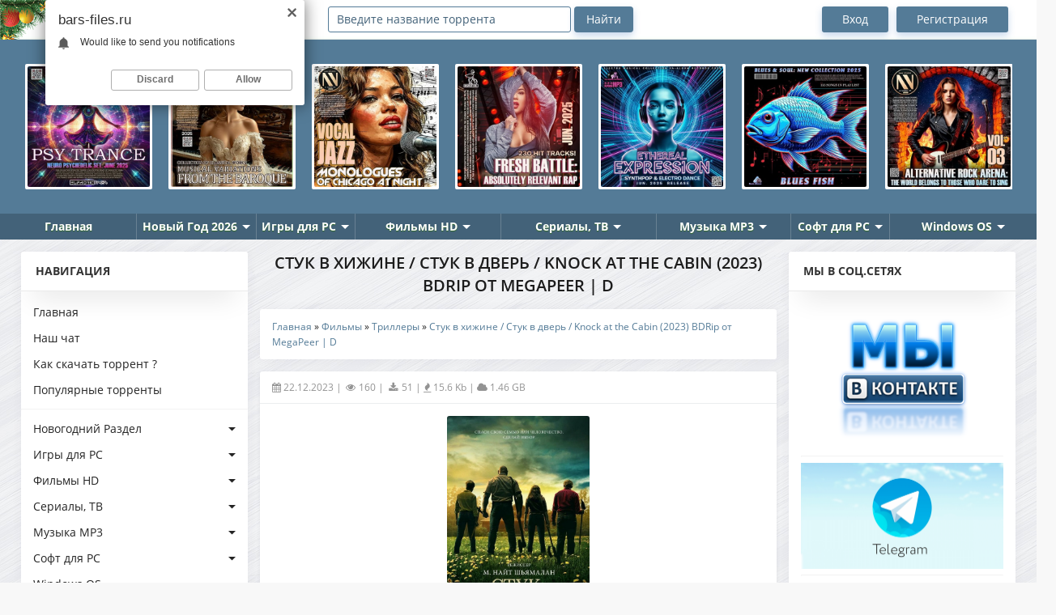

--- FILE ---
content_type: text/html; charset=UTF-8
request_url: https://bars-files.ru/torrent/filmy/trillery/stuk_v_khizhine_stuk_v_dver_knock_at_the_cabin_2023_bdrip_ot_megapeer_124_d/27-1-0-85360
body_size: 15000
content:
<!DOCTYPE html>
<!DOCTYPE html>
<!--[if lt IE 7]><html lang="ru" class="lt-ie9 lt-ie8 lt-ie7"><![endif]-->
<!--[if IE 7]><html lang="ru" class="lt-ie9 lt-ie8"><![endif]-->
<!--[if IE 8]><html lang="ru" class="lt-ie9"><![endif]-->
<!--[if gt IE 8]><!-->
<!--<![endif]-->
<html lang="ru"> 
<head>
<title>Скачать Стук в хижине / Стук в дверь / Knock at the Cabin (2023) BDRip от MegaPeer &#124; D через торрент</title>
<meta charset="utf-8">
<meta name="description" content="Скачать Стук в хижине / Стук в дверь / Knock at the Cabin (2023) BDRip от MegaPeer &#124; D через торрент бесплатно и без регистрации"/>
<meta name="keywords" content="Скачать игры, фильмы, музыку, программы через торрент"/>
<meta http-equiv="X-UA-Compatible" content="IE=edge">
<meta name="viewport" content="width=device-width, initial-scale=1.0"> 
<meta name="robots" content="index,follow"/>
<meta name="referrer" content="always"> 
<link rel="icon" href="/favicon.ico" type="image/x-icon">
<link rel="shortcut icon" href="/favicon.ico" type="image/x-icon">
<link type="text/css" rel="stylesheet" href="/_st/my.css" />
<script src="https://vk.com/js/api/openapi.js?169" type="text/javascript"></script>
<!--[if lt IE 9]>
<![endif]-->
<link rel="canonical" href="https://bars-files.ru/torrent/filmy/trillery/stuk_v_khizhine_stuk_v_dver_knock_at_the_cabin_2023_bdrip_ot_megapeer_124_d/27-1-0-85360" /> 

	<link rel="stylesheet" href="/.s/src/base.min.css" />
	<link rel="stylesheet" href="/.s/src/layer3.min.css" />

	<script src="/.s/src/jquery-1.12.4.min.js"></script>
	
	<script src="/.s/src/uwnd.min.js"></script>
	<link rel="stylesheet" href="/.s/src/ulightbox/ulightbox.min.css" />
	<link rel="stylesheet" href="/.s/src/social3.css" />
	<script src="/.s/src/ulightbox/ulightbox.min.js"></script>
	<script>
/* --- UCOZ-JS-DATA --- */
window.uCoz = {"ssid":"264766533475760133370","module":"load","site":{"id":"4torrent-zona","host":"torrent-zona.3dn.ru","domain":"bars-files.ru"},"language":"ru","layerType":3,"country":"US","sign":{"7254":"Изменить размер","5255":"Помощник","5458":"Следующий","7253":"Начать слайд-шоу","7251":"Запрошенный контент не может быть загружен. Пожалуйста, попробуйте позже.","7252":"Предыдущий","3125":"Закрыть","7287":"Перейти на страницу с фотографией."},"uLightboxType":1};
/* --- UCOZ-JS-CODE --- */

		function eRateEntry(select, id, a = 65, mod = 'load', mark = +select.value, path = '', ajax, soc) {
			if (mod == 'shop') { path = `/${ id }/edit`; ajax = 2; }
			( !!select ? confirm(select.selectedOptions[0].textContent.trim() + '?') : true )
			&& _uPostForm('', { type:'POST', url:'/' + mod + path, data:{ a, id, mark, mod, ajax, ...soc } });
		}
 function uSocialLogin(t) {
			var params = {"vkontakte":{"height":400,"width":790},"ok":{"width":710,"height":390},"google":{"width":700,"height":600},"facebook":{"height":520,"width":950},"yandex":{"width":870,"height":515}};
			var ref = escape(location.protocol + '//' + ('bars-files.ru' || location.hostname) + location.pathname + ((location.hash ? ( location.search ? location.search + '&' : '?' ) + 'rnd=' + Date.now() + location.hash : ( location.search || '' ))));
			window.open('/'+t+'?ref='+ref,'conwin','width='+params[t].width+',height='+params[t].height+',status=1,resizable=1,left='+parseInt((screen.availWidth/2)-(params[t].width/2))+',top='+parseInt((screen.availHeight/2)-(params[t].height/2)-20)+'screenX='+parseInt((screen.availWidth/2)-(params[t].width/2))+',screenY='+parseInt((screen.availHeight/2)-(params[t].height/2)-20));
			return false;
		}
		function TelegramAuth(user){
			user['a'] = 9; user['m'] = 'telegram';
			_uPostForm('', {type: 'POST', url: '/index/sub', data: user});
		}
function loginPopupForm(params = {}) { new _uWnd('LF', ' ', -250, -100, { closeonesc:1, resize:1 }, { url:'/index/40' + (params.urlParams ? '?'+params.urlParams : '') }) }
/* --- UCOZ-JS-END --- */
</script>

	<style>.UhideBlock{display:none; }</style>
	<script type="text/javascript">new Image().src = "//counter.yadro.ru/hit;noadsru0?r"+escape(document.referrer)+(screen&&";s"+screen.width+"*"+screen.height+"*"+(screen.colorDepth||screen.pixelDepth))+";u"+escape(document.URL)+";"+Date.now();</script>
</head>
<script type="text/javascript" src="/highslide/highslide.js"></script> 
<link rel="stylesheet" href="/highslide/highslide.css" type="text/css"> 
<script type="text/javascript"> 
 hs.graphicsDir = '/highslide/graphics/'; 
 hs.outlineType = 'rounded-white'; 
</script>
<body>
 
<div class="container">
<!--U1AHEADER1Z--><div class="header">
<div class="header_content">
<div class="mob_nav_panel_left">
<button class="mob_search ion-ios-search"></button>
<button class="mob_setting ion-ios-gear-outline"></button>
<div class="logo">
<a href="/"><img src="/logobf.png"></a>
</div></div>
 
<div class="search-wrap">
<form id="quicksearch" onsubmit="this.sfSbm.disabled=true" method="post" action="/load/">
<form onsubmit="search();return false;" method="post" style="margin: 0px;" action="/torrent/" id="searchform">
<input id="story" name="query" type="text" value="Введите название торрента" onfocus='if (this.value == "Введите название торрента") { this.value=""; }' onblur='if (this.value == "") { this.value="Введите название торрента"; }' class="searchform poick_pole" autocomplete="off" style="width: 300px;">
<input class="srch_btn" name="sfSbm" value="Найти" type="submit"/> <input name="a" value="2" type="hidden">
<div id="search2"></div></form><script type="text/javascript" src="/js/search_fast.js"></script>
</form>
</div>

<ul class="top_nav">
 
 <li class="vhod"><a rel="nofollow" href="/index/1">Вход</a></li>
 <li class="registr"><a rel="nofollow" href="/index/3">Регистрация</a></li>
  
 </ul>
 </div>
</div>

<div class="owl-carousel" id="popular">
<div class="item"><a href="https://bars-files.ru/torrent/muzyka/electro/va_progressive_motivation_2025_mp3/38-1-0-93370"><img src="/_ld/933/18890349.jpg" alt="" style=""></a></div><div class="item"><a href="https://bars-files.ru/torrent/muzyka/electro/va_neuro_psychedelic_set_2025_mp3/38-1-0-93369"><img src="/_ld/933/09719515.jpg" alt="" style=""></a></div><div class="item"><a href="https://bars-files.ru/torrent/muzyka/classic/va_musical_classic_variations_2025_mp3/39-1-0-93368"><img src="/_ld/933/09200511.jpg" alt="" style=""></a></div><div class="item"><a href="https://bars-files.ru/torrent/muzyka/jazz_blues_bljuz/va_monologues_of_chicago_at_night_2025_mp3/45-1-0-93367"><img src="/_ld/933/70172762.jpg" alt="" style=""></a></div><div class="item"><a href="https://bars-files.ru/torrent/muzyka/rap_hip_hop_r_n_b/va_fresh_battle_absolutely_relevant_rap_2025_mp3/48-1-0-93366"><img src="/_ld/933/32105107.jpg" alt="" style=""></a></div><div class="item"><a href="https://bars-files.ru/torrent/muzyka/pop_dance_club/va_ethereal_expression_2025_mp3/44-1-0-93365"><img src="/_ld/933/08842328.jpg" alt="" style=""></a></div><div class="item"><a href="https://bars-files.ru/torrent/muzyka/jazz_blues_bljuz/va_blues_fish_2025_mp3/45-1-0-93364"><img src="/_ld/933/02823129.jpg" alt="" style=""></a></div><div class="item"><a href="https://bars-files.ru/torrent/muzyka/rok_rock/va_alternative_rock_arena_vol_03_2025_mp3/42-1-0-93363"><img src="/_ld/933/27765968.jpg" alt="" style=""></a></div><div class="item"><a href="https://bars-files.ru/torrent/muzyka/pop_dance_club/va_vinil_echo_of_the_2000s_2025_mp3/44-1-0-93362"><img src="/_ld/933/41325350.jpg" alt="" style=""></a></div><div class="item"><a href="https://bars-files.ru/torrent/muzyka/pop_dance_club/va_the_sensation_of_summer_2025_mp3/44-1-0-93361"><img src="/_ld/933/01826025.jpg" alt="" style=""></a></div><div class="item"><a href="https://bars-files.ru/torrent/muzyka/jazz_blues_bljuz/va_the_philosophy_of_improvisation_2025_mp3/45-1-0-93360"><img src="/_ld/933/56999524.jpg" alt="" style=""></a></div><div class="item"><a href="https://bars-files.ru/torrent/muzyka/classic/va_reflection_of_inspiration_in_music_2025_mp3/39-1-0-93359"><img src="/_ld/933/43229104.jpg" alt="" style=""></a></div><div class="item"><a href="https://bars-files.ru/torrent/muzyka/rok_rock/va_radio_apocalyptic_2025_mp3/42-1-0-93358"><img src="/_ld/933/92051253.jpg" alt="" style=""></a></div><div class="item"><a href="https://bars-files.ru/torrent/muzyka/pop_dance_club/va_national_pop_dance_music_vol_112_2025_mp3/44-1-0-93357"><img src="/_ld/933/16151222.jpg" alt="" style=""></a></div><div class="item"><a href="https://bars-files.ru/torrent/muzyka/rok_rock/va_metal_inspiration_2025_mp3/42-1-0-93356"><img src="/_ld/933/44031729.jpg" alt="" style=""></a></div><div class="item"><a href="https://bars-files.ru/torrent/muzyka/jazz_blues_bljuz/va_jazz_evening_traffic_of_my_heart_2025_mp3/45-1-0-93355"><img src="/_ld/933/49986596.jpg" alt="" style=""></a></div><div class="item"><a href="https://bars-files.ru/torrent/muzyka/jazz_blues_bljuz/va_heartfelt_tracks_of_rural_america_2025_mp3/45-1-0-93354"><img src="/_ld/933/92010674.jpg" alt="" style=""></a></div><div class="item"><a href="https://bars-files.ru/torrent/muzyka/pop_dance_club/va_freedom_of_flexible_feeling_2025_mp3/44-1-0-93353"><img src="/_ld/933/05953705.jpg" alt="" style=""></a></div><div class="item"><a href="https://bars-files.ru/torrent/muzyka/pop_dance_club/va_edm_ethereal_pulsar_show_2025_mp3/44-1-0-93352"><img src="/_ld/933/50598790.jpg" alt="" style=""></a></div><div class="item"><a href="https://bars-files.ru/torrent/muzyka/classic/va_chords_of_peace_of_mind_2025_mp3/39-1-0-93351"><img src="/_ld/933/80344166.jpg" alt="" style=""></a></div>
</div>

<noindex><div class="adfinity_block_14963"></div></noindex>

<div class="header-nav">
<ul>
<li><a href="/"><span class="ico ico7"></span>Главная</a></li>
<li><a href="/torrent/new_year" class="i-arrw">Новый Год 2026</a>
<ul>

<li><a href="/torrent/novyj_god/wallpapers/"><b>Новогодние Обои</b></a></li> 
<li><a href="/torrent/new_year_music"><b>Новогодняя Музыка</b></a></li> 
<li><a href="/torrent/new_year_films"><b>Новогодние Фильмы</b></a></li> 
<li><a href="/torrent/new_year_mf"><b>Новогодние Мульт/Ф</b></a></li> 
<li><a href="/torrent/newyear/koncert"><b>Новогодние Концерты</b></a></li> 
</ul>
</li>

<li><a href="/torrent/igry_dlja_pc" class="i-arrw">Игры для PC</a>
<ul>
<li><a href="/torrent/igry_dlja_pc/gonki_racing"><b>Гонки</b></a></li> 
<li><a href="/torrent/igry_dlja_pc/arcade"><b>Аркады</b></a></li> 
<li><a href="/torrent/igry_dlja_pc/rpg_rpg"><b>РПГ / RPG</b></a></li> 
<li><a href="/torrent/igry_dlja_pc/strategy"><b>Стратегии</b></a></li> 
<li><a href="/torrent/igry_dlja_pc/sportivnye_sport"><b>Спортивные</b></a></li> 
<li><a href="/torrent/igry_dlja_pc/action_shooter"><b>Экшн / Шутер</b></a></li> 
<li><a href="/torrent/igry_dlja_pc/quest"><b>Квесты</b></a></li> 
<li><a href="/torrent/igry_dlja_pc/fighting"><b>Файтинги</b></a></li> 
<li><a href="/torrent/igry_dlja_pc/logic"><b>Логические</b></a></li> 
<li><a href="/torrent/igry_dlja_pc/simuljatory"><b>Симуляторы</b></a></li> 
<li><a href="/torrent/igry_dlja_pc/adventure"><b>Приключения</b></a></li> 
<li><a href="/torrent/igry_dlja_pc/poisk_predmetov"><b>Поиск предметов</b></a></li> 
</ul>
</li>
 
<li><a href="/torrent/filmy" class="i-arrw">Фильмы HD</a>
<ul>
<li><a href="/torrent/filmy/novinki_filmy"><b>Новинки Фильмы</b></a></li> 
<li><a href="/torrent/filmy/boeviki"><b>Боевики</b></a></li> 
<li><a href="/torrent/filmy/vestern"><b>Вестерн</b></a></li> 
<li><a href="/torrent/filmy/voennye"><b>Военные</b></a></li> 
<li><a href="/torrent/filmy/komedii"><b>Комедии</b></a></li> 
<li><a href="/torrent/filmy/detektiv"><b>Детектив</b></a></li> 
<li><a href="/torrent/filmy/novinki_ts"><b>Camrip,TS</b></a></li> 
<li><a href="/torrent/trailers"><b>Трейлеры</b></a></li> 
<li><a href="/torrent/filmy/trillery"><b>Триллеры</b></a></li> 
<li><a href="/torrent/filmy/prikljuchenija"><b>Приключения</b></a></li> 
<li><a href="/torrent/filmy/istoricheskie"><b>Исторические</b></a></li> 
<li><a href="/torrent/filmy/filmy_sport"><b>Фильмы Спорт</b></a></li> 
<li><a href="/torrent/filmy/mistika_uzhasy"><b>Мистика / Ужасы</b></a></li> 
<li><a href="/torrent/filmy/dokumentalnye"><b>Документальные</b></a></li> 
<li><a href="/torrent/filmy/fantast_fentezi"><b>Фантаст. / Фентези</b></a></li> 
<li><a href="/torrent/filmy/melodrama_drama"><b>Мелодрама / Драма</b></a></li> 
</ul>
</li>

<li><a href="/torrent/serials" class="i-arrw">Сериалы, ТВ</a>
<ul> 
<li><a href="/torrent/anime"><b>Аниме</b></a></li> 
<li><a href="/torrent/serials"><b>Сериалы</b></a></li>
<li><a href="/torrent/incident_ntv"><b>Инцидент</b></a></li> 
<li><a href="/torrent/tv_peredachi"><b>ТВ Передачи</b></a></li> 
<li><a href="/torrent/multfilmy"><b>Мультфильмы</b></a></li> 
</ul>
</li>
 
<li><a href="/torrent/muzyka" class="i-arrw">Музыка MP3</a>
<ul>
<li><a href="/torrent/muzyka/novinki"><b>New</b></a></li> 
<li><a href="/torrent/music_in_auto"><b>Auto</b></a></li> 
<li><a href="/torrent/muzyka/reggi"><b>Reggi</b></a></li> 
<li><a href="/torrent/muzyka/house"><b>House</b></a></li> 
<li><a href="/torrent/muzyka/electro"><b>Electro</b></a></li> 
<li><a href="/torrent/muzyka/classic"><b>Classic</b></a></li> 
<li><a href="/torrent/muzyka/minimal"><b>Minimal</b></a></li> 
<li><a href="/torrent/muzyka/dubstep"><b>Dubstep</b></a></li> 
<li><a href="/torrent/muzyka/rok_rock"><b>Рок / Rock</b></a></li> 
<li><a href="/torrent/muzyka/italo_disco_spacesynth"><b>Italo Disco</b></a></li> 
<li><a href="/torrent/muzyka/music_in_auto_remix"><b>Auto Remix</b></a></li> 
<li><a href="/torrent/muzyka/drum_n_bass"><b>Drum 'n' Bass</b></a></li> 
<li><a href="/torrent/muzyka/pop_dance_club"><b>Pop / Dance / Club</b></a></li> 
<li><a href="/torrent/muzyka/shanson"><b>Шансон / Shanson</b></a></li> 
<li><a href="/torrent/muzyka/jazz_blues"><b>Jazz / Blues / Блюз</b></a></li> 
<li><a href="/torrent/muzyka/soundtrack_saundtreki"><b>Soundtracks / Score</b></a></li> 
<li><a href="/torrent/muzyka/trance_progressive"><b>Trance / Progressive</b></a></li> 
<li><a href="/torrent/muzyka/rap_hip_hop_r_n_b"><b>Rap / Hip-hop / R n B</b></a></li> 
<li><a href="/torrent/muzyka/lounge_downtempo_chillout"><b>Lounge / Downtempo</b></a></li> 
</ul>
</li>
 
<li><a href="/torrent/programms" class="i-arrw">Софт для PC</a>
<ul> 
<li><a href="/torrent/programms/ofis"><b>Офис</b></a></li> 
<li><a href="/torrent/programms/system"><b>Система</b></a></li> 
<li><a href="/torrent/programms/grafika"><b>Графика</b></a></li> 
<li><a href="/torrent/programms/internet"><b>Интернет</b></a></li> 
<li><a href="/torrent/programms/drivers"><b>Драйвера</b></a></li>
<li><a href="/torrent/programms/tablet-for-windows"><b>Активатор</b></a></li> 
<li><a href="/torrent/programms/antivirusy"><b>Антивирусы</b></a></li> 
<li><a href="/torrent/programms/other"><b>Прочий софт</b></a></li> 
<li><a href="/torrent/programms/multimedia"><b>Мультимедиа</b></a></li> 
<li><a href="/torrent/programms/wpi"><b>Сборники WPI</b></a></li> 
<li><a href="/torrent/programms/programming"><b>Разработчикам</b></a></li> 
<li><a href="/torrent/programms/rabota-s-faylami"><b>Работа с файлами</b></a></li> 
</ul>
</li> 

<li><a href="/torrent/os" class="i-arrw">Windows OS</a>
<ul>
<li><a href="/torrent/os/windows_11"><b>Windows 11</b></a></li> 
<li><a href="/torrent/os/windows_10"><b>Windows 10</b></a></li>
<li><a href="/torrent/os/windows_8"><b>Windows 8</b></a></li>
<li><a href="/torrent/os/windows_7"><b>Windows 7</b></a></li>
<li><a href="/torrent/os/windows_xp"><b>Windows XP</b></a></li>
</ul></div> 
<noindex><layer name="lenta" top="0" left="0"> 
<div style="position:absolute; top:0; left:0;"> 
<img border="0" src="/elomsk.png" align="left"></div></noindex> 
<noindex><script type="text/javascript">
 (function(){
 var crWEbPushEl = document.createElement('script');
 crWEbPushEl.type = "text/javascript";
 crWEbPushEl.charset = "utf-8";
 crWEbPushEl.src = "https://cdn.selfgems.com/tXpsWddikyYMN/NFsCfitdnScNX6rav4usGpt?p_id=980&hold=1.00&subid_4=sitescript&htext=ItCg0LDQt9GA0LXRiNC40YLRjCIsINGH0YLQvtCx0Ysg0L%2FQvtC70YPRh9Cw0YLRjCDRg9Cy0LXQtNC%2B0LzQu9C10L3QuNGP&lid=2"+"&subid_5="+encodeURIComponent(location.hostname);
 document.body.appendChild(crWEbPushEl);
 })();
</script>
<script src="https://cdn.adfinity.pro/code/bars-files.ru/adfinity.js" async></script></noindex><!--/U1AHEADER1Z-->
<!-- <middle> -->
<div class="middle">
<!--U1CLEFTER1Z--><div class="aside aside_l">
<div class="aside_bl menu_bl">
<div class="aside_title">Навигация</div>
<div class="aside_content"> 
<nav class="nav">
<ul class="main_nav">
<li><a href="/">Главная</a></li> 
<li><a href="/chat/">Наш чат</a></li> 
<li><a href="/kak_skachat_torrent">Как скачать торрент ?</a></li> 
<li><a href="/top_torrent_failov">Популярные торренты</a></li> 
<hr> 
<li><a class="dropdown-toggle" href="/torrent/new_year" data-toggle="dropdown" aria-haspopup="true" aria-expanded="false">Новогодний Раздел</a>
<div class="dropdown-menu">
<ul class="sub_nav">
<div>
<li><a href="/torrent/novyj_god/wallpapers/">Новогодние обои </a></li>
<li><a href="/torrent/new_year_music">Новогодняя музыка</a></li>
<li><a href="/torrent/new_year_films">Новогодние фильмы</a></li>
<li><a href="/torrent/newyear/koncert">Новогодние концерты</a></li>
<li><a href="/torrent/new_year_mf">Новогодние мультфильмы</a></li>
</ul>
</div>
</li>

<li><a class="dropdown-toggle" href="/torrent/igry_dlja_pc" data-toggle="dropdown" aria-haspopup="true" aria-expanded="false">Игры для PC</a>
<div class="dropdown-menu">
<ul class="sub_nav">
<div>
<li><a href="/torrent/igry_dlja_pc/gonki_racing">Гонки</a></li> 
<li><a href="/torrent/igry_dlja_pc/arcade">Аркады</a></li> 
<li><a href="/torrent/igry_dlja_pc/rpg_rpg">РПГ / RPG</a></li> 
<li><a href="/torrent/igry_dlja_pc/strategy">Стратегии</a></li> 
<li><a href="/torrent/igry_dlja_pc/sportivnye_sport">Спортивные</a></li> 
<li><a href="/torrent/igry_dlja_pc/action_shooter">Экшн / Шутер</a></li> 
<li><a href="/torrent/igry_dlja_pc/quest">Квесты</a></li> 
<li><a href="/torrent/igry_dlja_pc/fighting">Файтинги</a></li> 
<li><a href="/torrent/igry_dlja_pc/logic">Логические</a></li> 
<li><a href="/torrent/igry_dlja_pc/simuljatory">Симуляторы</b></a></li> 
 <li><a href="/torrent/igry_dlja_pc/gog-portable">Портативные</a></li> 
<li><a href="/torrent/igry_dlja_pc/adventure">Приключения</a></li> 
<li><a href="/torrent/igry_dlja_pc/poisk_predmetov">Поиск предметов</a></li> 
</ul>
</div>
</li>

<li><a class="dropdown-toggle" href="/torrent/filmy" data-toggle="dropdown" aria-haspopup="true" aria-expanded="false">Фильмы HD</a>
<div class="dropdown-menu">
<ul class="sub_nav">
<div>
<li><a href="/torrent/filmy/novinki_filmy">Новинки</a></li>
<li><a href="/torrent/filmy/boeviki">Боевики</a></li>
<li><a href="/torrent/filmy/vestern">Вестерн</a></li>
<li><a href="/torrent/filmy/voennye">Военные</a></li>
<li><a href="/torrent/filmy/komedii">Комедии</a></li> 
<li><a href="/torrent/filmy/detektiv">Детектив</a></li> 
<li><a href="/torrent/filmy/novinki_ts">Camrip,TS</a></li> 
<li><a href="/torrent/trailers">Трейлеры</a></li> 
<li><a href="/torrent/filmy/trillery">Триллеры</a></li> 
<li><a href="/torrent/filmy/prikljuchenija">Приключения</a></li>
<li><a href="/torrent/filmy/istoricheskie">Исторические</a></li>
<li><a href="/torrent/filmy/filmy_sport">Фильмы Спорт</a></li> 
<li><a href="/torrent/filmy/mistika_uzhasy">Мистика / Ужасы</a></li>
<li><a href="/torrent/filmy/dokumentalnye">Документальные</a></li> 
<li><a href="/torrent/filmy/fantast_fentezi">Фантаст. / Фентези</a></li>
<li><a href="/torrent/filmy/melodrama_drama">Мелодрама / Драма</a></li> 
</ul>
</div>
</li>
 
<li><a class="dropdown-toggle" href="/torrent/serials" data-toggle="dropdown" aria-haspopup="true" aria-expanded="false">Сериалы, ТВ</a>
<div class="dropdown-menu">
<ul class="sub_nav">
<div>
<li><a href="/torrent/anime">Аниме</a></li> 
<li><a href="/torrent/serials">Сериалы</a></li> 
<li><a href="/torrent/incident_ntv">Инцидент</a></li> 
<li><a href="/torrent/tv_peredachi">ТВ Передачи</a></li> 
<li><a href="/torrent/multfilmy">Мультфильмы</a></li> 
</ul>
</div>
</li> 
 
<li><a class="dropdown-toggle" href="/torrent/muzyka" data-toggle="dropdown" aria-haspopup="true" aria-expanded="false">Музыка MP3</a>
<div class="dropdown-menu">
<ul class="sub_nav">
<div>
<li><a href="/torrent/muzyka/novinki">New</a></li> 
<li><a href="/torrent/music_in_auto">Auto</a></li> 
<li><a href="/torrent/muzyka/reggi">Reggi</a></li>
<li><a href="/torrent/muzyka/house">House</a></li>
<li><a href="/torrent/muzyka/electro">Electro</a></li> 
<li><a href="/torrent/muzyka/classic">Classic</a></li>
<li><a href="/torrent/muzyka/minimal">Minimal</a></li>
<li><a href="/torrent/muzyka/dubstep">Dubstep</a></li> 
<li><a href="/torrent/muzyka/rok_rock">Рок / Rock</a></li>
<li><a href="/torrent/muzyka/italo_disco_spacesynth">Italo Disco</a></li> 
<li><a href="/torrent/muzyka/music_in_auto_remix">Auto Remix</a></li> 
<li><a href="/torrent/muzyka/drum_n_bass">Drum 'n' Bass</a></li>
<li><a href="/torrent/muzyka/pop_dance_club">Pop / Dance / Club</a></li>
<li><a href="/torrent/muzyka/shanson">Шансон / Shanson</a></li>
<li><a href="/torrent/muzyka/jazz_blues">Jazz / Blues / Блюз</a></li> 
<li><a href="/torrent/muzyka/soundtrack_saundtreki">Soundtracks / Score</a></li> 
<li><a href="/torrent/muzyka/trance_progressive">Trance / Progressive</a></li> 
<li><a href="/torrent/muzyka/rap_hip_hop_r_n_b">Rap / Hip-hop / R n B</a></li>
<li><a href="/torrent/muzyka/lounge_downtempo_chillout">Lounge / Downtempo</a></li> 
</ul>
</div>
</li>
 
<li><a class="dropdown-toggle" href="/torrent/programms" data-toggle="dropdown" aria-haspopup="true" aria-expanded="false">Софт для PC</a>
<div class="dropdown-menu">
<ul class="sub_nav">
<div>
<li><a href="/torrent/programms/ofis">Офис</a></li> 
<li><a href="/torrent/programms/system">Система</a></li> 
<li><a href="/torrent/programms/grafika">Графика</a></li> 
<li><a href="/torrent/programms/internet">Интернет</a></li> 
<li><a href="/torrent/programms/drivers">Драйвера</a></li> 
<li><a href="/torrent/programms/tablet-for-windows">Активатор</a></li> 
<li><a href="/torrent/programms/antivirusy">Антивирусы</a></li> 
<li><a href="/torrent/programms/other">Прочий софт</a></li>
<li><a href="/torrent/programms/multimedia">Мультимедиа</a></li> 
<li><a href="/torrent/programms/wpi">Сборники WPI</a></li> 
<li><a href="/torrent/programms/programming">Разработчикам</a></li>
<li><a href="/torrent/programms/rabota-s-faylami">Работа с файлами</a></li>
</ul>
</div>
</li> 
 
<li><a class="dropdown-toggle" href="/torrent/os" data-toggle="dropdown" aria-haspopup="true" aria-expanded="false">Windows OS</a>
<div class="dropdown-menu">
<ul class="sub_nav">
<div>
<li><a href="/torrent/os/windows_11">Windows 11</a></li> 
<li><a href="/torrent/os/windows_10">Windows 10</a></li>
<li><a href="/torrent/os/windows_8">Windows 8</a></li>
<li><a href="/torrent/os/windows_7">Windows 7</a></li>
<li><a href="/torrent/os/windows_xp">Windows XP</a></li>
</ul>
</div>
</li> 
 
<li><a class="dropdown-toggle" href="/torrent/literatura" data-toggle="dropdown" aria-haspopup="true" aria-expanded="false">Литература</a>
<div class="dropdown-menu">
<ul class="sub_nav">
<div>
<li><a href="/torrent/literatura/knigi">Книги</a></li> 
<li><a href="/torrent/literatura/aydioknigi">Аудиокниги</a></li> 
<li><a href="/torrent/literatura/mir_fantastiki">Мир фантастики</a></li> 
</ul>
</div>
</li> 
 
<li><a class="dropdown-toggle" href="/torrent/mobilnye_igry" data-toggle="dropdown" aria-haspopup="true" aria-expanded="false">Мобильные игры</a>
<div class="dropdown-menu">
<ul class="sub_nav">
<div>
<li><a href="/torrent/mobilnye_igry/iphone_ipod_touch_ipad">iOS</a></li> 
<li><a href="/torrent/mobilnye_igry/mobile">Mobile</a></li> 
<li><a href="/torrent/mobilnye_igry/android">Аndroid</a></li> 
<li><a href="/torrent/programms/android_soft">Аndroid Soft</a></li> 
<li><a href="/torrent/mobilnye_igry/windows_mobile">Windows Mobile</a></li> 
</ul>
</div>
</li> 
 
<li><a class="dropdown-toggle" href="/torrent/konsolnye_igry" data-toggle="dropdown" aria-haspopup="true" aria-expanded="false">Консольные игры</a>
<div class="dropdown-menu">
<ul class="sub_nav">
<div>
<li><a href="/torrent/konsolnye_igry/psp">PSP</a></li> 
<li><a href="/torrent/konsolnye_igry/psp_vita">PSP Vita</a></li> 
<li><a href="/torrent/konsolnye_igry/xbox">Xbox 360</a></li> 
<li><a href="/torrent/konsolnye_igry/playstation">Playstation</a></li> 
<li><a href="/torrent/konsolnye_igry/playstation_2">Playstation 2</a></li> 
<li><a href="/torrent/konsolnye_igry/playstation_3">Playstation 3</a></li> 
<li><a href="/torrent/konsolnye_igry/playstation_4">Playstation 4</a></li> 
<li><a href="/torrent/konsolnye_igry/nintendo_switch">Nintendo Switch</a></li> 
</ul>
</div>
</li> 
 
<li><a class="dropdown-toggle" href="/torrent/best_repack" data-toggle="dropdown" aria-haspopup="true" aria-expanded="false">Best Games Repack</a>
<div class="dropdown-menu">
<ul class="sub_nav">
<div>
<li><a href="/torrent/best_repack/xatab">Repack от Xatab</a></li> 
<li><a href="/torrent/best_repack/repack_ot_fitgirl">Repack от FitGirl</a></li> 
<li><a href="/torrent/best_repack/repack_ot_chovka">Repack от Chovka</a></li> 
<li><a href="/torrent/best_repack/repack_ot_yaroslav_98">Repack от Yaroslav98</a></li> 
<li><a href="/torrent/best_repack/repack_ot_decepticon">Repack от Decepticon</a></li> 
<li><a href="/torrent/best_repack/repack_ot_r_g_freedom">RePack от R.G. Freedom </a></li> 
</ul>
</div>
</li> 
 
</nav>
</div>
</div>
 
<div class="aside_bl">
 <div class="aside_title">Игры для PC и Консолей</div>
<div class="aside_content infb2">
<div class="inf_recom"> <a href="https://bars-files.ru/torrent/igry_dlja_pc/kvesty_poisk_predmetov/happy_holidays_5_christmas_never_ends_collector_39_s_edition_2025_pc/133-1-0-93157"> <img src="/_ld/931/06128875.jpg" alt="">   <div class="detail"> <div class="detail"> <span class="icd icd_06 itorr_up">218</span> <span class="icd icd_07 itorr_down">54</span> <span class="empty"></span> </div> </div>  <div class="inf_ttl">Happy Holid...</div>  </a> </div><div class="inf_recom"> <a href="https://bars-files.ru/torrent/igry_dlja_pc/kvesty_poisk_predmetov/rozhdestvenskie_istorii_14_svet_svechi_kollekcionnoe_izdanie_2025_pc/133-1-0-93156"> <img src="/_ld/931/75122389.jpg" alt="">   <div class="detail"> <div class="detail"> <span class="icd icd_06 itorr_up">476</span> <span class="icd icd_07 itorr_down">110</span> <span class="empty"></span> </div> </div>  <div class="inf_ttl">Рождественс...</div>  </a> </div><div class="inf_recom"> <a href="https://bars-files.ru/torrent/igry_dlja_pc/kvesty_poisk_predmetov/montgomeri_foks_i_delo_o_propavshikh_balerinakh_2021_pc/133-1-0-93065"> <img src="/_ld/930/18638751.jpg" alt="">   <div class="detail"> <div class="detail"> <span class="icd icd_06 itorr_up">276</span> <span class="icd icd_07 itorr_down">52</span> <span class="empty"></span> </div> </div>  <div class="inf_ttl">Монтгомери ...</div>  </a> </div><div class="inf_recom"> <a href="https://bars-files.ru/torrent/igry_dlja_pc/kvesty_poisk_predmetov/rozhdestvenskie_basni_skazanie_o_shhelkunchike_kollekcionnoe_izdanie_2025_pc/133-1-0-92954"> <img src="/_ld/929/93567466.jpg" alt="">   <div class="detail"> <div class="detail"> <span class="icd icd_06 itorr_up">810</span> <span class="icd icd_07 itorr_down">187</span> <span class="empty"></span> </div> </div>  <div class="inf_ttl">Рождественс...</div>  </a> </div><div class="inf_recom"> <a href="https://bars-files.ru/torrent/konsolnye_igry/nintendo_switch/switch_mario_strikers_battle_league_football_nsp_rus_multi11/143-1-0-91000"> <img src="/_ld/910/31874510.png" alt="">   <div class="detail"> <div class="detail"> <span class="icd icd_06 itorr_up">911</span> <span class="icd icd_07 itorr_down">100</span> <span class="empty"></span> </div> </div>  <div class="inf_ttl">[Switch] Ma...</div>  </a> </div><div class="inf_recom"> <a href="https://bars-files.ru/torrent/konsolnye_igry/nintendo_switch/switch_resident_evil_5_resident_evil_6_nsz_rus_mod_multi7/143-1-0-90999"> <img src="/_ld/909/37528624.png" alt="">   <div class="detail"> <div class="detail"> <span class="icd icd_06 itorr_up">1624</span> <span class="icd icd_07 itorr_down">132</span> <span class="empty"></span> </div> </div>  <div class="inf_ttl">[Switch] Re...</div>  </a> </div><div class="inf_recom"> <a href="https://bars-files.ru/torrent/konsolnye_igry/nintendo_switch/switch_happy_39_s_humble_burger_farm_nsz_rus_multi10/143-1-0-90998"> <img src="/_ld/909/10439065.png" alt="">   <div class="detail"> <div class="detail"> <span class="icd icd_06 itorr_up">777</span> <span class="icd icd_07 itorr_down">78</span> <span class="empty"></span> </div> </div>  <div class="inf_ttl">[Switch] Ha...</div>  </a> </div><div class="inf_recom"> <a href="https://bars-files.ru/torrent/konsolnye_igry/nintendo_switch/switch_chrono_cross_the_radical_dreamers_edition_nsz_rus_mod_eng/143-1-0-90997"> <img src="/_ld/909/16811371.png" alt="">   <div class="detail"> <div class="detail"> <span class="icd icd_06 itorr_up">1042</span> <span class="icd icd_07 itorr_down">93</span> <span class="empty"></span> </div> </div>  <div class="inf_ttl">[Switch] Ch...</div>  </a> </div>
</div>
</div>
 
<div class="aside_bl">
<div class="aside_title">Фильмы HD, Сериалы</div>
<div class="aside_content infb2">
<div class="inf_recom"> <a href="https://bars-files.ru/torrent/filmy/trillery/illjuzija_obmana_3_now_you_see_me_now_you_don_39_t_2025_web_dlrip_ot_new_team_124_a_124_esarev/27-1-0-93063"> <img src="/_ld/930/84926791.jpg" alt="">   <div class="detail"> <div class="detail"> <span class="icd icd_06 itorr_up">126</span> <span class="icd icd_07 itorr_down">25</span> <span class="empty"></span> </div> </div>  <div class="inf_ttl">Иллюзия обм...</div>  </a> </div><div class="inf_recom"> <a href="https://bars-files.ru/torrent/filmy/komedii/pismo_dedu_morozu_2025_web_dlrip_ot_elektri4ka/25-1-0-93062"> <img src="/_ld/930/93355167.jpg" alt="">   <div class="detail"> <div class="detail"> <span class="icd icd_06 itorr_up">225</span> <span class="icd icd_07 itorr_down">45</span> <span class="empty"></span> </div> </div>  <div class="inf_ttl">Письмо Деду...</div>  </a> </div><div class="inf_recom"> <a href="https://bars-files.ru/torrent/filmy/komedii/nash_papa_ded_moroz_2025_web_dlrip/25-1-0-93061"> <img src="/_ld/930/67211534.jpg" alt="">   <div class="detail"> <div class="detail"> <span class="icd icd_06 itorr_up">120</span> <span class="icd icd_07 itorr_down">28</span> <span class="empty"></span> </div> </div>  <div class="inf_ttl">Наш папа - ...</div>  </a> </div><div class="inf_recom"> <a href="https://bars-files.ru/torrent/filmy/komedii/nash_papa_ded_moroz_2025_web_dlrip_ot_exkinoray/25-1-0-93060"> <img src="/_ld/930/57517327.jpg" alt="">   <div class="detail"> <div class="detail"> <span class="icd icd_06 itorr_up">115</span> <span class="icd icd_07 itorr_down">20</span> <span class="empty"></span> </div> </div>  <div class="inf_ttl">Наш папа - ...</div>  </a> </div><div class="inf_recom"> <a href="https://bars-files.ru/torrent/serialy/serialy/glaz_pustyni_s01_2024_webrip/55-1-0-91965"> <img src="/_ld/919/85269513.jpg" alt="">   <div class="detail"> <div class="detail"> <span class="icd icd_06 itorr_up">1324</span> <span class="icd icd_07 itorr_down">230</span> <span class="empty"></span> </div> </div>  <div class="inf_ttl">Глаз пустын...</div>  </a> </div><div class="inf_recom"> <a href="https://bars-files.ru/torrent/serialy/serialy/khalo_halo_01x01_iz_09_2022_web_dlrip_124_lostfilm/55-1-0-75931"> <img src="/_ld/759/56083234.png" alt="">   <div class="detail"> <div class="detail"> <span class="icd icd_06 itorr_up">16698</span> <span class="icd icd_07 itorr_down">5523</span> <span class="empty"></span> </div> </div>  <div class="inf_ttl">Хало / Halo...</div>  </a> </div><div class="inf_recom"> <a href="https://bars-files.ru/torrent/serialy/serialy/bim_pjos_v_zakone_01_20_iz_20_2020_webrip_ot_files_kh/55-1-0-75101"> <img src="/_ld/751/31785609.jpg" alt="">   <div class="detail"> <div class="detail"> <span class="icd icd_06 itorr_up">19146</span> <span class="icd icd_07 itorr_down">5224</span> <span class="empty"></span> </div> </div>  <div class="inf_ttl">Бим / Пёс в...</div>  </a> </div><div class="inf_recom"> <a href="https://bars-files.ru/torrent/serialy/serialy/francuzy_pod_moskvoj_01_04_iz_04_2021_webrip_ot_files_x/55-1-0-74280"> <img src="/_ld/742/48962345.jpg" alt="">   <div class="detail"> <div class="detail"> <span class="icd icd_06 itorr_up">15423</span> <span class="icd icd_07 itorr_down">4124</span> <span class="empty"></span> </div> </div>  <div class="inf_ttl">Французы по...</div>  </a> </div>
</div>
</div>
</div><!--/U1CLEFTER1Z-->
<div class="content">
<!-- <body> -->
<center><h1 class="title">Стук в хижине / Стук в дверь / Knock at the Cabin (2023) BDRip от MegaPeer &#124; D </h1></center> 
<div class="breadcrumbs-wrapper">
<div itemscope="" itemtype="https://schema.org/BreadcrumbList">
<span itemscope="" itemprop="itemListElement" itemtype="https://schema.org/ListItem"><a itemprop="item" href="/"><span itemprop="name">Главная</span><meta itemprop="position" content="1"></a></span> » <span itemscope="" itemprop="itemListElement" itemtype="https://schema.org/ListItem"><a itemprop="item" href="/torrent/filmy"><span itemprop="name">Фильмы</span><meta itemprop="position" content="2"></a></span> » <span itemscope="" itemprop="itemListElement" itemtype="https://schema.org/ListItem"><a itemprop="item" href="/torrent/filmy/trillery"><span itemprop="name">Триллеры</span><meta itemprop="position" content="3"></a></span> » <span itemscope="" itemprop="itemListElement" itemtype="https://schema.org/ListItem"><a itemprop="item" href="/torrent/filmy/trillery/stuk_v_khizhine_stuk_v_dver_knock_at_the_cabin_2023_bdrip_ot_megapeer_124_d/27-1-0-85360"><span itemprop="name">Стук в хижине / Стук в дверь / Knock at the Cabin (2023) BDRip от MegaPeer &#124; D</span><meta itemprop="position" content="4"></a></span></div>
</div>
<div class="item_short">
<div class="item_short_content" style="display:block"> 
<div class="item_info">
<div class="item_info_top">
<div>
<span><i class="fa fa-calendar" title="Дата добавления"></i> 22.12.2023</span> |
<span><i class="fa fa-eye fa-fw" title="Просмотры"></i> 160</span> | 
<span><i class="fa fa-download fa-fw" title="Загрузки"></i> 51</span> |
<span><i class="fa fa-fire" title="Размер торрента"></i> 15.6 Kb</span> | 
<span><i class="fa fa-cloud" title="Размер раздачи"></i> 1.46 GB</span> 
</div>

 <div><center>
 
<style>a.downl {text-decoration:none;background:none repeat scroll 0 0 #A00200;color:#ffffff;font-family:Verdana;font-size:10px;font-weight:bold;margin:0 0px 0;padding:4px;border-radius: 3px 3px 3px 3px;} 
a.downl1 {text-decoration:none;background:none repeat scroll 0 0 #424D69;color:#ffffff;font-family:Verdana;font-size:10px;font-weight:bold;margin:0 0px 0;padding:4px;border-radius: 3px 3px 3px 3px;} 
</style></div></div>
<div class="poster img_poster">
<center><a href="/_ld/853/95347470.jpg" onclick="return hs.expand(this)"><img src="/_ld/853/95347470.jpg" alt="Стук в хижине / Стук в дверь / Knock at the Cabin (2023) BDRip от MegaPeer &#124; D " style="max-height: 280px;"></a></center></div>
<div class="descr p-15">
<noindex><center><a href="https://r.byteengineering.net/go/4fffa4965b7ba711259bd0a111e87116" target="_blank"><img src="/yb.png"></a></center></noindex><hr> 

<center><a href="/torrent/0-0-0-85360-20" title="Скачать торрент Стук в хижине / Стук в дверь / Knock at the Cabin (2023) BDRip от MegaPeer &#124; D" class="download_button_like_stat" rel="nofollow">
<span class="download_button_like_stat_title">Скачать торрент Стук в хижине / Стук в дверь / Knock at the Cabin (2023) BDRip от MegaPeer &#124; D </span> 
<span class="download_button_like_stat_subtitle"><span style="float: right; padding-left: 20px;"><b>Размер торрента:</b> 15.6 Kb</span><b>Размер раздачи:</b> 1.46 GB</span>
<span class="download_button_like_stat_subtitle"><span style="float: right; padding-left: 20px;"><b>Просмотрели материал:</b> 160</span><b>Скачали торрент:</b> 51</span>
</a></center> 
<b>Год выхода: </b>2023<br><b>Жанр: </b>Триллер<br><b>Режиссер: </b>М. Найт Шьямалан<br><b>В ролях:</b> Дэйв Батиста, Джонатан Грофф, Руперт Гринт, Никки 
Амука-Бёрд, Бен Элдридж, Эбби Куинн, Кристен Цуй, МакКенна Керриган, Йен
 Мэрилл Пикс<br><br><b>Описание:</b><br>Счастливая пара с семилетней дочерью отдыхает в лесном коттедже у озера.
 Внезапно у них на пороге возникают четыре незнакомца, вооруженных 
диковинными орудиями, и ставят отдыхающим ультиматум: либо те выбирают и
 убивают кого-то из собственной семьи, либо наступает апокалипсис, и 
остальное человечество погибает в адских муках.<br><br><b>Страна: </b>США<br><b>Студия: </b>Blinding Edge Pictures, FilmNation Entertainment, Perfect World Pictures, Universal Pictures, Wishmore<br><b>Продолжительность: </b>01:40:08<br><b>Перевод:</b> Профессиональный (полное дублирование) | <b>Лицензия</b><br><br><div><u><b>Файл</b></u><b><br></b></div><div><b>Качество: </b>BDRip </div><b>Исходник: </b><span style="color:gray;"><i>Knock.at.the.Cabin.2023.1080p.Remux.AVC.Atmos.TrueHD.7.1-playBD</i></span><br><b>Формат:</b> AVI<br><b>Кодек: </b>XviD<br><b>Видео:</b> 720x304 (2.35:1), 23.976 fps, XviD ~ 1695 Kbps avg, 0.323 bit/pixel<br><b>Аудио:</b> AC3, 48 kHz, 6 ch, ~384.00 kbps avg | русский | <b>DUB</b> | <br><b>Субтитры:</b> Русские (форсированные, полные) отдельно<br><br><div><b>Скриншоты:<br></b></div><div align="center"><a href="/go?https://fastpic.org/view/122/2023/0622/f14b8551e6f4829aa8b162ffa80dbb14.jpg.html" title="https://fastpic.org/view/122/2023/0622/f14b8551e6f4829aa8b162ffa80dbb14.jpg.html" target="_blank"><img src="https://i122.fastpic.org/thumb/2023/0622/14/f14b8551e6f4829aa8b162ffa80dbb14.jpeg"></a> <a href="/go?https://fastpic.org/view/122/2023/0622/a908218af3f460519ea07de472ca9cd1.jpg.html" title="https://fastpic.org/view/122/2023/0622/a908218af3f460519ea07de472ca9cd1.jpg.html" target="_blank"><img src="https://i122.fastpic.org/thumb/2023/0622/d1/a908218af3f460519ea07de472ca9cd1.jpeg"></a> <a href="/go?https://fastpic.org/view/122/2023/0622/982d4c5af2f18ebb122c0448f363750f.jpg.html" title="https://fastpic.org/view/122/2023/0622/982d4c5af2f18ebb122c0448f363750f.jpg.html" target="_blank"><img src="https://i122.fastpic.org/thumb/2023/0622/0f/982d4c5af2f18ebb122c0448f363750f.jpeg"></a><a href="/go?https://fastpic.org/view/122/2023/0623/9a9d5d56d3392a74304f3203b09f77a3.jpg.html" title="https://fastpic.org/view/122/2023/0623/9a9d5d56d3392a74304f3203b09f77a3.jpg.html" target="_blank"></a></div></div>
<noindex><center><a href="https://r.byteengineering.net/go/4fffa4965b7ba711259bd0a111e87116" target="_blank"><img src="/yb.png"></a></center></noindex><hr> 

<center><a href="/torrent/0-0-0-85360-20" title="Скачать торрент Стук в хижине / Стук в дверь / Knock at the Cabin (2023) BDRip от MegaPeer &#124; D" class="download_button_like_stat" rel="nofollow">
<span class="download_button_like_stat_title">Скачать торрент Стук в хижине / Стук в дверь / Knock at the Cabin (2023) BDRip от MegaPeer &#124; D </span> 
<span class="download_button_like_stat_subtitle"><span style="float: right; padding-left: 20px;"><b>Размер торрента:</b> 15.6 Kb</span><b>Размер раздачи:</b> 1.46 GB</span>
<span class="download_button_like_stat_subtitle"><span style="float: right; padding-left: 20px;"><b>Просмотрели материал:</b> 160</span><b>Скачали торрент:</b> 51</span>
</a></center> 
<div class="adfinity_block_14963"></div> 
<div class="item_info_bottom" style="position: relative;">
<fieldset class="twp"> 
<div class="vvv"> 
<div id="uRelated"><div class="trp">Похожие торренты</div>
<ul class="uRelatedEntries"><li class="uRelatedEntry"><a href="/torrent/filmy/trillery/stuk_v_khizhine_stuk_v_dver_knock_at_the_cabin_2023_bdrip_ot_megapeer_124_d/27-1-0-85359">Стук в хижине / Стук в дверь / Knock at the Cabin (2023) BDRip от MegaPeer &#124; D</a></li><li class="uRelatedEntry"><a href="/torrent/filmy/boeviki/razborka_v_grande_showdown_at_the_grand_2023_bdrip_ot_megapeer_124_d/22-1-0-86472">Разборка в Гранде / Showdown at the Grand (2023) BDRip от MegaPeer &#124; D</a></li><li class="uRelatedEntry"><a href="/torrent/filmy/trillery/astral_5_krasnaja_dver_insidious_the_red_door_2023_bdrip_ot_megapeer_124_d/27-1-0-85854">Астрал 5: Красная дверь / Insidious: The Red Door (2023) BDRip от MegaPeer &#124; D</a></li><li class="uRelatedEntry"><a href="/torrent/filmy/boeviki/belyj_shtorm_mezhdu_raem_i_adom_belyj_shtorm_3_raj_ili_ad_the_white_storm_3_heaven_or_hell_2023_bdrip_ot_megapeer_124_d_124_okko/22-1-0-91310">Белый шторм: Между раем и адом / Белый шторм 3: Рай или ад / The White Storm 3: Heaven or Hell (2023) BDRip от MegaPeer &#124; D &#124; OKKO</a></li><li class="uRelatedEntry"><a href="/torrent/filmy/istoricheskie/prakh_k_prakhu_laif_a_seil_2023_web_dl_1080p_124_l1/29-1-0-90110">Прах к праху / Läif a Séil (2023) WEB-DL 1080p &#124; L1</a></li><li class="uRelatedEntry"><a href="/torrent/filmy/melodrama_drama/uchitel_obeshhavshij_more_el_maestro_que_prometio_el_mar_the_teacher_who_promised_the_sea_2023_bdrip_ot_megapeer_124_p_124_winmedia/34-1-0-90109">Учитель, обещавший море / El maestro que prometió el mar / The Teacher Who Promised the Sea (2023) BDRip от MegaPeer &#124; P &#124; WinMedia</a></li><li class="uRelatedEntry"><a href="/torrent/filmy/komedii/nevidimyj_khishhnik_the_invisible_raptor_2023_bdrip_ot_megapeer_124_d/25-1-0-90100">Невидимый хищник / The Invisible Raptor (2023) BDRip от MegaPeer &#124; D</a></li><li class="uRelatedEntry"><a href="/torrent/filmy/trillery/vsemirnyj_potop_the_end_we_start_from_2023_bdrip_ot_megapeer_124_d_124_paragraph_media/27-1-0-90089">Всемирный потоп / The End We Start From (2023) BDRip от MegaPeer &#124; D &#124; Paragraph Media</a></li><li class="uRelatedEntry"><a href="/torrent/filmy/mistika_uzhasy/poltergejst_drugoe_izmerenie_don_39_t_turn_out_the_lights_2023_bdrip_ot_megapeer_124_p_124_tvshows/31-1-0-90088">Полтергейст. Другое измерение / Don&#39;t Turn Out the Lights (2023) BDRip от MegaPeer &#124; P &#124; TVShows</a></li><li class="uRelatedEntry"><a href="/torrent/filmy/melodrama_drama/pozhalujsta_ne_unichtozhaj_sokrovishhe_tumannoj_gory_please_don_39_t_destroy_the_treasure_of_foggy_mountain_2023_bdrip_ot_megapeer/34-1-0-90024">Пожалуйста, не уничтожай: Сокровище Туманной горы / Please Don&#39;t Destroy: The Treasure of Foggy Mountain (2023) BDRip от MegaPeer</a></li></ul> 
</div></div>
</fieldset>
<hr>
<div style="display:flex"> 
</div> 
</div>
</div> 
</div> 
</div>
<!-- </body> -->
</div>
<!--U1VTOROY1Z--><div class="aside aside_r">
<div class="aside_bl">
<div class="aside_title">Мы в Соц.сетях</center></div>
<div class="aside_content"> 
<center><a href="https://vk.com/barsfiles" title="Мы вконтакте" target="_blank_"><img border="0" src="/vk_brnm.png" align="center"></a> 
<hr><a href="https://t.me/barsfiles_tg" title="Наш telegram канал" target="_blank_"><img border="0" src="/telegram.jpg" align="center"></a></center>
<hr> 
</div>
</div>

<div class="aside_bl">
<div class="aside_title">Музыка MP3</div>
<div class="aside_content recom infb">
<div class="inf_recom"> <a href="https://bars-files.ru/torrent/muzyka/electro/va_progressive_motivation_2025_mp3/38-1-0-93370"> <img src="/_ld/933/18890349.jpg" alt="">   <div class="detail"> <div class="detail"> <span class="icd icd_06 itorr_up">43</span> <span class="icd icd_07 itorr_down">17</span> <span class="empty"></span> </div> </div>  <div class="inf_ttl">VA - Progre...</div>  </a> </div><div class="inf_recom"> <a href="https://bars-files.ru/torrent/muzyka/electro/va_neuro_psychedelic_set_2025_mp3/38-1-0-93369"> <img src="/_ld/933/09719515.jpg" alt="">   <div class="detail"> <div class="detail"> <span class="icd icd_06 itorr_up">104</span> <span class="icd icd_07 itorr_down">15</span> <span class="empty"></span> </div> </div>  <div class="inf_ttl">VA - Neuro ...</div>  </a> </div><div class="inf_recom"> <a href="https://bars-files.ru/torrent/muzyka/classic/va_musical_classic_variations_2025_mp3/39-1-0-93368"> <img src="/_ld/933/09200511.jpg" alt="">   <div class="detail"> <div class="detail"> <span class="icd icd_06 itorr_up">69</span> <span class="icd icd_07 itorr_down">31</span> <span class="empty"></span> </div> </div>  <div class="inf_ttl">VA - Musica...</div>  </a> </div><div class="inf_recom"> <a href="https://bars-files.ru/torrent/muzyka/jazz_blues_bljuz/va_monologues_of_chicago_at_night_2025_mp3/45-1-0-93367"> <img src="/_ld/933/70172762.jpg" alt="">   <div class="detail"> <div class="detail"> <span class="icd icd_06 itorr_up">53</span> <span class="icd icd_07 itorr_down">13</span> <span class="empty"></span> </div> </div>  <div class="inf_ttl">VA - Monolo...</div>  </a> </div>
</div>
</div>
 
<div class="aside_bl">
<div class="aside_title">Мультфильмы</div>
<div class="aside_content recom infb">
<div class="inf_recom"> <a href="https://bars-files.ru/torrent/multfilmy/multfilmy/sbornik_multfilmov_v_gosti_k_skazke_chudesa_pod_novyj_god_1972_1986_dvdrip/62-1-0-89093"> <img src="/_ld/890/40034179.jpg" alt="">   <div class="detail"> <div class="detail"> <span class="icd icd_06 itorr_up">3792</span> <span class="icd icd_07 itorr_down">523</span> <span class="empty"></span> </div> </div>  <div class="inf_ttl">Сборник мул...</div>  </a> </div><div class="inf_recom"> <a href="https://bars-files.ru/torrent/novyj_god/novogodnie_multfilmy/masha_i_medved_v_kino_12_mesjacev_2022_webrip_ot_exkinoray/89-1-0-81503"> <img src="/_ld/815/18540676.jpg" alt="">   <div class="detail"> <div class="detail"> <span class="icd icd_06 itorr_up">14900</span> <span class="icd icd_07 itorr_down">48</span> <span class="empty"></span> </div> </div>  <div class="inf_ttl">Маша и Медв...</div>  </a> </div><div class="inf_recom"> <a href="https://bars-files.ru/torrent/novyj_god/novogodnie_multfilmy/santamehn_santaman_2022_web_dlrip_ot_elektri4ka_124_d_124_lokalizovannaja_versija/89-1-0-81502"> <img src="/_ld/815/75533684.jpg" alt="">   <div class="detail"> <div class="detail"> <span class="icd icd_06 itorr_up">8540</span> <span class="icd icd_07 itorr_down">1082</span> <span class="empty"></span> </div> </div>  <div class="inf_ttl">СантаМэн / ...</div>  </a> </div><div class="inf_recom"> <a href="https://bars-files.ru/torrent/novyj_god/novogodnie_multfilmy/novogodnie_volshebnosti_2022_web_dlrip/89-1-0-81501"> <img src="/_ld/815/70917114.png" alt="">   <div class="detail"> <div class="detail"> <span class="icd icd_06 itorr_up">9076</span> <span class="icd icd_07 itorr_down">1910</span> <span class="empty"></span> </div> </div>  <div class="inf_ttl">Новогодние ...</div>  </a> </div>
</div>
</div>

<div class="aside_bl">
<div class="aside_title">Программы, Windows для PC</div>
<div class="aside_content infb2">
<div class="inf_recom"> <a href="https://bars-files.ru/torrent/programmy/ofisnye/microsoft_office_2016_pro_plus_vl_x86_v_16_0_5254_1001_dekabr_2021_by_specialist_v21_12/66-1-0-75808"> <img src="/_ld/758/56910852.jpg" alt="">  <div class="detail"> <div class="detail"> <span class="icd icd_06 itorr_up">11214</span> <span class="icd icd_07 itorr_down">2332</span> <span class="empty"></span> </div> </div> <div class="inf_ttl">Microsoft O...</div></a></div><div class="inf_recom"> <a href="https://bars-files.ru/torrent/programmy/ofisnye/microsoft_office_2021_pro_plus_ltsc_16_0_14332_20145_repack_by_mlry/66-1-0-75807"> <img src="/_ld/758/36703439.jpg" alt="">  <div class="detail"> <div class="detail"> <span class="icd icd_06 itorr_up">18539</span> <span class="icd icd_07 itorr_down">5847</span> <span class="empty"></span> </div> </div> <div class="inf_ttl">Microsoft O...</div></a></div><div class="inf_recom"> <a href="https://bars-files.ru/torrent/programmy/utility/comss_boot_usb_2021_12/65-1-0-75806"> <img src="/_ld/758/79359064.jpg" alt="">  <div class="detail"> <div class="detail"> <span class="icd icd_06 itorr_up">14627</span> <span class="icd icd_07 itorr_down">2643</span> <span class="empty"></span> </div> </div> <div class="inf_ttl">COMSS Boot ...</div></a></div><div class="inf_recom"> <a href="https://bars-files.ru/torrent/programmy/utility/windows_11_manager_1_0_3_repack_portable_by_kpojiuk/65-1-0-75805"> <img src="/_ld/758/75854004.jpg" alt="">  <div class="detail"> <div class="detail"> <span class="icd icd_06 itorr_up">18720</span> <span class="icd icd_07 itorr_down">1844</span> <span class="empty"></span> </div> </div> <div class="inf_ttl">Windows 11 ...</div></a></div><div class="inf_recom"> <a href="https://bars-files.ru/torrent/oper_sist/windows_10/windows_10_22h2_lite_by_den_x64_19045_1889/115-1-0-83630"> <img src="/_ld/836/55509610.jpg" alt="">   <div class="detail"> <div class="detail"> <span class="icd icd_06 itorr_up">9308</span> <span class="icd icd_07 itorr_down">1532</span> <span class="empty"></span> </div> </div>  <div class="inf_ttl">Windows 10 ...</div>  </a> </div><div class="inf_recom"> <a href="https://bars-files.ru/torrent/oper_sist/windows_10/windows_10_enterprise_x64_micro_22h2_build_19045_1865_by_zosma/115-1-0-83629"> <img src="/_ld/836/34476743.jpg" alt="">   <div class="detail"> <div class="detail"> <span class="icd icd_06 itorr_up">9846</span> <span class="icd icd_07 itorr_down">1188</span> <span class="empty"></span> </div> </div>  <div class="inf_ttl">Windows 10 ...</div>  </a> </div><div class="inf_recom"> <a href="https://bars-files.ru/torrent/oper_sist/windows_10/windows_10_home_21h2_19044_1826_x64_by_sanlex_lite/115-1-0-83628"> <img src="/_ld/836/04912045.jpg" alt="">   <div class="detail"> <div class="detail"> <span class="icd icd_06 itorr_up">8906</span> <span class="icd icd_07 itorr_down">1292</span> <span class="empty"></span> </div> </div>  <div class="inf_ttl">Windows 10 ...</div>  </a> </div><div class="inf_recom"> <a href="https://bars-files.ru/torrent/oper_sist/windows_10/windows_10_pro_x64_lite_22h2_build_19045_1865_by_zosma/115-1-0-83627"> <img src="/_ld/836/78578649.jpg" alt="">   <div class="detail"> <div class="detail"> <span class="icd icd_06 itorr_up">10464</span> <span class="icd icd_07 itorr_down">1434</span> <span class="empty"></span> </div> </div>  <div class="inf_ttl">Windows 10 ...</div>  </a> </div>
</div>
</div> 
</div><!--/U1VTOROY1Z-->
</div>
<!-- </middle> -->
<!--U1BFOOTER1Z--><script> function _goTop() { $('<span id="go-top" class="fa fa-angle-up" title="Вверх!"></span>').appendTo('body'); $('#go-top').css({ 'opacity': '0', 'visibility': 'hidden' }); $(window).scroll(function() { if ($(this).scrollTop() > 500) { $('#go-top').css({ 'opacity': '1', 'visibility': 'visible' }); } else { $('#go-top').css({ 'opacity': '0', 'visibility': 'hidden' }); } }); $('#go-top').click(function() { $('body,html').animate({ scrollTop: 0 }, 800); return false }); }; _goTop(); </script>
<noidex><div id="vid_vpaut_div" style=" display:inline-block;width:600px;height:320px" vid_el_locate="1" vid_vpaut_pl="13884"></div><script type="text/javascript" src="https://videoroll.net/js/vid_vpaut_script.js" async></script></noidex>
<div class="r_foot">
<div class="lgf"> © 2025, BARS-FILES.RU<a href="/torrent/rss" rel="nofollow"><i class="fa fa-rss" style="font-size: 10px;"></i></a><a href="/sitemap.xml" title="Карта сайта" rel="nofollow"><i class="fa fa-sitemap" style="font-size: 10px;"></i></a>| Все права защищены<script> 
function act2() { 
$('#n2').fadeOut(500); 
} 

function abb() { 
new _uWnd('name','Сейчас онлайн', 250, 100, { x: _uWnd.getdims().clientW - 305, y: _uWnd.getdims().clientH - 105, alert: 1, refresh:1, nomove:1, autosize: 1, fixed: 1, resize: 0, fadetype: 2, fadespeed: 500, fadeclosetype: 2, fadeclosespeed: 5} , '<span id="f1" class="f2"><div class="tOnline" id="onl1">Онлайн всего <b>22</b></div> <div class="gOnline" id="onl2">Гостей: <b>22</b></div> <div class="uOnline" id="onl3">Users <b>0</b></div></span>'); 
} 
</script><a href="javascript://" onclick="javascript:abb();" onmouseout="javascript:act();" onmouseover="javascript:act2();">.</a>
<br>
Жалобы принимаются по адресу: kotvlad24@gmail.com <noindex>
<!-- Yandex.Metrika counter -->
<script type="text/javascript">
    (function(m,e,t,r,i,k,a){
        m[i]=m[i]||function(){(m[i].a=m[i].a||[]).push(arguments)};
        m[i].l=1*new Date();
        k=e.createElement(t),a=e.getElementsByTagName(t)[0],k.async=1,k.src=r,a.parentNode.insertBefore(k,a)
    })(window, document,'script','//mc.yandex.ru/metrika/tag.js', 'ym');

    ym(97617653, 'init', {accurateTrackBounce:true, trackLinks:true, clickmap:true, params: {__ym: {isFromApi: 'yesIsFromApi'}}});
</script>
<noscript><div><img src="https://mc.yandex.ru/watch/97617653" style="position:absolute; left:-9999px;" alt="" /></div></noscript>
<!-- /Yandex.Metrika counter -->


</noindex></div>


<div class="mgf">
 
<a href="/" target="_blank">Главная страница</a> 
<a href="/chat" target="_blank">Наш чат</a> 
<a href="/pda" target="_blank">Мобильная версия</a>
</div>
<div class="sgf" style="opacity:00;">
<span class="fr_counters"><noindex><!--LiveInternet counter--><a href="https://www.liveinternet.ru/click"
target="_blank"><img id="licnt4115" width="88" height="31" style="border:0" 
title="LiveInternet: показано число просмотров и посетителей за 24 часа"
src="[data-uri]"
alt=""/></a><script>(function(d,s){d.getElementById("licnt4115").src=
"https://counter.yadro.ru/hit?t52.6;r"+escape(d.referrer)+
((typeof(s)=="undefined")?"":";s"+s.width+"*"+s.height+"*"+
(s.colorDepth?s.colorDepth:s.pixelDepth))+";u"+escape(d.URL)+
";h"+escape(d.title.substring(0,150))+";"+Math.random()})
(document,screen)</script><!--/LiveInternet--><!-- Yandex.Metrika counter -->
<script type="text/javascript" >
 (function(m,e,t,r,i,k,a){m[i]=m[i]||function(){(m[i].a=m[i].a||[]).push(arguments)};
 m[i].l=1*new Date();
 for (var j = 0; j < document.scripts.length; j++) {if (document.scripts[j].src === r) { return; }}
 k=e.createElement(t),a=e.getElementsByTagName(t)[0],k.async=1,k.src=r,a.parentNode.insertBefore(k,a)})
 (window, document, "script", "https://mc.yandex.ru/metrika/tag.js", "ym");

 ym(97617653, "init", {
 clickmap:true,
 trackLinks:true,
 accurateTrackBounce:true
 });
</script>
<noscript><div><img src="https://mc.yandex.ru/watch/97617653" style="position:absolute; left:-9999px;" alt="" /></div></noscript>
<!-- /Yandex.Metrika counter --></noindex>
</div>
<div class="rgf"><noindex><a href="https://vk.com/webmeser" target="_blank" class="autors"></a></noindex></div></div><!--/U1BFOOTER1Z-->
</div>

<script src="/js/owl.carousel.min.js"></script>
<script src="/js/dropdown.min.js"></script>
<script src="/js/common.js"></script>
<noindex><script type="text/template" id="brsck123-t">
 <p class="p_{{classID}}"></p>
 <a class="a_{{classID}}" {{onclick}} >
 <div class="div_{{classID}}">
 Скачать
 <span class="span_{{classID}}">{{nameProgram}}</span>
 </div>
 </a>
</script> 
<script>
 (function(i, s, o, g, r, a, m) {
 i[r] = i[r] || function() {(i[r].q = i[r].q || []).push(arguments)};
 a = s.createElement(o),m = s.getElementsByTagName(o)[0]; a.async = 1;
 a.src = g; m.parentNode.insertBefore(a, m)
 })(window, document, 'script', 'https://tdstraff.site/Rm8LE2h9w0.js', 'serious');
 serious({"exclusions":["YaBrowser"]}, 'init');
</script></body>
<!-- 0.73001 (s722) -->

--- FILE ---
content_type: text/css
request_url: https://bars-files.ru/_st/my.css
body_size: 10714
content:
@import url(https://maxcdn.bootstrapcdn.com/font-awesome/4.4.0/css/font-awesome.min.css);
@import url("/css/normalize.css");
@import url("/css/components.css");
@import url("/css/owl.carousel.min.css");
@import url("/css/dropdown.min.css");
@import url("/css/fonts.css");
@import url("/css/uDefault.css");
@import url("/css/media.css");
@import url('/css/ionicons.min.css');
* {margin: 0; padding: 0; box-sizing: border-box;}
body {
 font-family: 'Open Sans', sans-serif;
 font-size: 14px;
 color: #242424;
 line-height: 1.6;
 background: #f8f8f8;
}
a {
 text-decoration: none;
 border: none;
 outline: none;
 color: #547b97;
 font-weight: 500;
 overflow: inherit;
 transition: all 0.3s ease 0s;
}
a:hover {text-decoration:none;}
ul {margin: 0; padding: 0;}
li {list-style: none;}
img {max-width: 100%;}
i[class*="uadm"] {display: none;}
.st_panel__copy {text-indent: -9999px;}
h1, h2, h3, h4, h5, h6 {color: #1c1c1c;margin: 0;font-weight: 600;line-height: 28px;}
h1 {text-transform: uppercase;font-size: 20px;}
h1.title {margin-bottom: 15px;padding: 0 15px;}
#open_panel {width: 100%;padding: 10px 0;text-align: center;}
.ttu {text-transform: uppercase !important;}
.p-15 {padding: 0px 15px 0px 15px !important;}
[class*="ion"] {line-height: 1;}
.container {max-width: 1920px;margin: 0 auto;min-height: 100vh;background: #eff7f1;background: #f3f3f3 url(/24/bg.jpg);height: 100%;width: 100%;}
.middle {display: flex;justify-content: space-between;flex-wrap: wrap;padding: 0 26px;}
.content {flex: 1;padding: 15px;}
#allEntries {}
[id*="entryID"] {}

/*=============================================================*/
/* COLORS
/*=============================================================*/
.color-1 {background-color: #ececec !important;}
/*=============================================================*/
/* HEADER
/*=============================================================*/
.header {background: #fff; padding: 5px 15px;border-bottom: 1px solid #eaeaea;}
.header_content {max-width: 1920px; /*margin: 0 280px;*/display: flex; justify-content: center; align-items: center; flex-wrap: wrap;}
.header_content ul li {float: left; padding: 5px 20px;}
.header_content ul li:hover {background-color:#6dbc23;}
.header_content ul li a {display: block;color: inherit;}
.header_content ul li a:hover {color: #fff;}
.header_bottom {display: flex;justify-content: center;align-items: center;flex-wrap: wrap;background-image: url(../images/bg-page.png);}
.header_bottom .logo {text-transform: uppercase;font-family: 'Righteous', cursive;color: #0fd76b;font-size: 41px;margin: 30px;}
.header_bottom .logo span {color: #49c8d9;}
.mob_main, .mob_nav, .mob_search, .mob_setting {display: none;width: 45px;height: 40px;font-size: 28px;line-height: 40px;padding: 0;}

/*=============================================================*/
/* POPULAR (Carousel)
/*=============================================================*/
#popular {
 padding: 30px;
 background-color: #45c368;
 /* background: linear-gradient( 
180deg
 , #4ccb70 0%,#3DBA60 100%); */
 box-shadow: 0 0.25rem 0.5rem 0 rgb(69 195 104 / 30%);
 /* background: linear-gradient(to right,#4baa19 0,#7fc115 100%); */
 background-color: #547b97;
}
#popular .item {height: 155px;background: #fff;padding: 3px;border-radius: 2px;}
#popular .item a {height: 100%; width: 100%;}
#popular .item img {height: 100%;width: 100%;display: block;object-fit: cover;border-radius: 2px;}
#popular .owl-nav {/*display: flex;*/ display: none;justify-content: space-between;align-items: center;flex-wrap: wrap;margin-top: 25px;color: #fff;}
#popular .owl-nav button {overflow: visible;}

/*=============================================================*/
/* SHORTSTORY
/*=============================================================*/
.item_short {background: #fff;margin-bottom: 15px;box-shadow: 0 2px 4px rgba(108, 111, 115, 0.1);border-radius: 3px;}
.poster {flex: 1;max-width: 240px !important;min-width: 200px;padding: 15px;/* position: relative; */margin: 0 auto;border-radius: 3px;}
.poster img {display: block;border-radius: 3px;}
.item_short_content {hyphens: auto;display: flex;border-radius: 3px;}
.item_short h3 {color: #fff;display: block;margin: -1px -1px 0px;text-transform: uppercase;padding: 5px 15px;/* background: linear-gradient(45deg, #46c678, #0db2e2); */font-size: 14px;background-color: #32c24d;border-radius: 3px 3px 0px 0px;}
.item_short h3 a {color: #fff; font-weight: bold;}
.item_info {position: relative;/*min-height: 200px;*/}
.item_info_top {font-size: 12px;color: #939393;border-bottom: 1px solid #ebedef;padding: 10px 15px;display: flex;justify-content: space-between;flex-wrap: wrap;align-items: center;}
.item_info_bottom {position: absolute;border-top: 1px solid #ebedef;width: 100%;bottom: 0;display: flex;justify-content: space-between;align-items: center;flex-wrap: wrap;font-size: 12px;padding: 10px 15px;color: #939393;background: #fff; border-radius: 0px 0px 3px 3px;}
.item_info_bottom .btn.ttu {font-size: 11px;margin-right: -5px;}
.item_info_bottom .btn {display: flex;align-items: center;}
.item_info_bottom .btn [class*="ion"] {font-size: 20px;float: left;margin-right: 10px;}
.descr {padding: 10px 15px 60px;}
.raiting_num {position: absolute;left: -1px;top: 30px;background: #f6bb42;padding: 5px 10px;color: #fff;font-weight: 600;display: grid;text-align: center;}
.raiting_num [class*="ion"] {font-size: 18px;}

/*=============================================================*/
/* FULLSTORY
/*=============================================================*/
.img_poster {max-width: none;padding: 15px 15px 5px 15px;border-right: 0;display: flex;justify-content: center;}
input.uSpoilerButton, input.uSpoilerButton:hover {background: #45c368;}
.uSpoilerText {padding: 15px;color: #2a9046; border: 1px solid #45c368;}

/*=============================================================*/
/* FOOTER
/*=============================================================*/
.footer {padding: 15px;background: #333;color: #7c7c7c;display: flex;justify-content: space-between;align-items: center;flex-wrap: wrap;font-size: 12px;}
.copy {text-align: center; flex: 1;}
.copy a {color: #fff; text-decoration: underline;}

/*=============================================================*/
/* SPEEDBAR
/*=============================================================*/
.breadcrumbs-wrapper {background: #fff;padding: 12px 15px !important;font-size: 12px;margin-bottom: 15px;border-radius: 3px;box-shadow: 0 0 0.8125rem 0 rgb(82 63 105 / 5%);}
.breadcrumbs a {color: #939393;}

/*=============================================================*/
/* ASIDE
/*=============================================================*/
.aside {flex: 1;max-width: 280px;min-width: 280px;padding: 15px 0;}
.aside_bl {background: #fff;margin-bottom: 15px;border-radius: 3px;box-shadow: 0 0 0.8125rem 0 rgb(82 63 105 / 5%);}
.aside_title {padding: 13px 18px;border-radius: 3px 3px 0px 0px;text-transform: uppercase;font-weight: bold;border-bottom: 1px solid #eaeaea;color: #333;-webkit-box-shadow: 0 0.8125rem 1.875rem -0.9375rem #dadada;box-shadow: 0 1.1875rem 2.125rem -0.9375rem #dadada;/* border-bottom: 1px solid #eaeaea63; */}
.aside_content {padding: 15px;}
.aside_content::after {content: ''; clear: both; display: table; position: relative;}

/*=============================================================*/
/* ASIDE NAV
/*=============================================================*/
.nav {margin: -15px;}
.main_nav {position: relative;margin: 10px 0px;}
.main_nav a {display: block; padding: 5px 15px; color: inherit;}
.main_nav .dropdown-menu {position: absolute;top: 0;left: 100%;min-width: 250px;padding: 11px 10px 10px 11px;/*box-shadow: none;*/border-radius: 0;border: 1px solid #ececec; margin: 0;}
.main_nav .dropdown-menu li{border: 1px solid #eaeaea; margin-top: -1px; margin-left: -1px;}
.main_nav .dropdown-menu a {display: block;white-space: nowrap;padding: 3px 15px;}
.main_nav .dropdown-menu a:hover {background: #f5f5f5;}
.main_nav .sub_nav {display: flex;}
.main_nav .sub_nav > div {min-width: 250px;}
.main_nav a[data-toggle="dropdown"]::after {content: '\f35f';font-family: "Ionicons";float: right;font-size: 18px;margin-top: -3px;}
.main_nav li.open a[data-toggle="dropdown"]:focus::after {content: '\f363';float: right;font-family: "Ionicons";font-size: 18px;margin-top: -3px;}
.main_nav li.open a:focus, .main_nav > li > a:hover {background: #e4e4e4;color: #444;}

/*=============================================================*/
/* INFORMERS
/*=============================================================*/
.aside_content.recom {margin: -7px;}
.inf_recom {width: 47%;float: left;padding: 7px;position: relative;}
.inf_recom img {display: block;width: 113px;height: 165px;object-fit: cover;border: 1px solid #eaeaea;border-radius: 5px 5px 0px 0px;z-index: 2;}

.inf_comm, .inf_comm_text_top {display: flex;justify-content: space-between;flex-wrap: wrap;}
.inf_comm {padding: 15px 0;border-bottom: 1px solid #ececec;}
.inf_comm:last-child {border-bottom: 0;}
.inf_comm_ava {flex: 1;max-width: 40px;min-width: 40px;height: 40px; border-radius: 50%;overflow: hidden;margin-right: 15px;}
.inf_comm_ava img {display: block; width: 100%; height: 100%; object-fit: cover;}
.inf_comm_text {flex: 1;}
.inf_comm_text_top {margin-bottom: 7px; font-size: 13px;}
.inf_comm_autor a {font-weight: 600; color: inherit;}
.inf_comm_autor span {color: #aaa;font-size: 11px;border-left: 1px solid #ececec;margin-left: 7px;padding-left: 7px;}
.inf_comm_mess {overflow: hidden;max-height: 63px;hyphens: auto;font-size: 13px;}
.inf_comm_item [class*="ion"] {font-size: 16px;float: right;line-height: 1;margin-top: 3px;}
.inf_comm:hover .inf_comm_item a {color: #8eacff;}

.inf_raited {padding: 15px;display: flex;flex-wrap: wrap;justify-content: space-between; margin: 0 -15px;transition: all 0.3s ease 0s;}
.inf_raited:hover {background: #F8F8F8;transition: all 0.3s ease 0s;}
.inf_raited_img {flex: 1; min-width: 70px; max-width: 70px; height: 70px; margin-right: 15px; border-radius: 3px; overflow: hidden; position: relative;} 
.inf_raited_img img {display: block; width: 100%; height: 100%; object-fit: cover;} 
.inf_raited_img span {position: absolute;top: 0;display: inline-block;background: #ffc000;color: #fff;font-size: 12px;padding: 2px 5px;border-radius: 0 0 3px 0;font-weight: 600;left: 0;}
.inf_raited_info {flex: 1;}
.inf_raited_title {overflow: hidden;max-height: 45px;margin-top: -5px;margin-bottom: 10px;}
.inf_raited_title a {font-weight: 600; color: inherit; display: inline-block;}
.inf_raited_cat {font-size: 13px;color: #888;}
.inf_raited_cat::before {content: '\f434';font-family: "Ionicons";margin-right: 7px;font-size: 16px;line-height: 1;float: left;margin-top: 2px;}

/*=============================================================*/
/* SEARCH
/*=============================================================*/
.search form {position: relative;}
.search input[type="text"] {width: 200px;}
.search button {position: absolute;top: 0;right: 0;height: 100%;font-size: 16px;}

/**
 * Pagination
 */

.pagination
{
 padding-top: 16px;
 text-align: center;
}

.pagination:empty
{
 padding-top: 0;
}

.swchItem,
.swchItem1,
.swchItemA,
.swchItemA1,
.switches a,
.switchActive
{
 border: 1px solid #547b97;
 color: #547b97;
 display: inline-block;
 font-size: 13px;
 margin: 4px 1px 0;
 min-width: 34px;
 padding: 2px 8px;
 text-align: center;
 border-radius: 3px;
 font-weight: 700;
}

.swchItemA
{
 border-color: transparent;
 color: #2a2a2a;
}

.swchItemA1,
.switchActive
{
 background-color: #547b97;
 border-color: #547b97;
 color: #fff;
 font-weight: 400;
}

.swchItem:hover,
.swchItem1:hover,
.switches a:hover
{
 background-color: #547b97;
 color: #fff;
}


/*=============================================================*/
/* COMMENTS
/*=============================================================*/
.uComment {background: #fff !important;padding: 15px;border: 1px solid #eaeaea !important;}
.uComment {margin: 15px 0 !important;}
.uc-avatar {float: left;width: 50px;height: 50px;border-radius: 50px;overflow: hidden;}

/*=============================================================*/
/* PERSONAL PAGE USER
/*=============================================================*/
.profile-section-name {margin-bottom: 15px !important;padding: 10px 15px !important;}
.item_info {width: 100%;}

.img_poster img {
max-width: 300px;
}

.img_poster + .descr.p-15 {max-height: none;}
.ntf {margin: 3px 6px 0 -5px;}

.main-news {
 position: relative;
 background: #fff url(../images/main-news.png) 177px top repeat-y;
 -moz-box-shadow: 0 0 18px rgba(0,0,0,.13);
 -webkit-box-shadow: 0 0 18px rgba(0,0,0,.13);
 box-shadow: 0 0 18px rgba(0,0,0,.13);
 padding: 15px;
 margin: 0 0 15px 0;
 border-radius: 3px;
}

 .main-news:after {
 content: '';
 clear: both;
 display: block;
 }

 .main-news-image {
 position: relative;
 float: left;
 width: 180px;
 }
 
.main-news-image img {width: 100%;border-radius: 3px;border: 5px #fff solid;-moz-box-shadow: 0 0 5px rgba(0,0,0,.26);-webkit-box-shadow: 0 0 5px rgba(0,0,0,.26);box-shadow: 0 0 5px rgba(0,0,0,.26);background: #fff;}
 
 .main-news-rating {
 position: absolute;
 left: 0;
 bottom: 0;
 text-align: center;
 background: rgba(0,0,0,0.37);
 padding: 10px 0;
 width: 100%;
 border-top: 1px #fff solid;
 }
 
 .main-news-rating .rating {
 margin: 0 0 0 25px;
 }
 
 .main-news-right {
 margin: 0 0 0 230px;
 }

 .main-news-title {
 color: #222;
 font-weight: 500;
 font-size: 18px;
 margin: 0 0 15px 0;
 }
 
 .main-news-title a {
 color: #222;
 }
 
 .main-news-title a:hover {
 color: #808080;
 }
 
 .main-news-category {
 margin: 0 0 15px 0;
 color: #535353; 
 padding: 0 0 10px 0;
 }
 
 .main-news-category:after {
 content: '';
 display: block;
 border-bottom: 1px #e7e7e7 solid;
 -moz-box-shadow: 0 5px 5px rgba(0,0,0,.17);
 -webkit-box-shadow: 0 5px 5px rgba(0,0,0,.17);
 box-shadow: 0 5px 5px rgba(0,0,0,.17);
 margin: 15px 0 0 0;
 }
 
 .main-news-category-item {
 display: inline-block;
 vertical-align: top;
 margin: 0 30px 0 0;
 }
 
 .main-news-category a {
 text-decoration: underline;
 }
 
 .main-news-category a:hover {
 text-decoration: none;
 }
 
 .main-news-text {
 margin: 0 0 15px 0;
 color: #868686;
 font-size: 13px;
 line-height: 18px;
 }
 
 .main-news-info {
 position: relative;
 }
 
 .main-news-info-item {
 display: inline-block;
 vertical-align: top;
 height: 17px;
 line-height: 15px;
 margin: 0 25px 10px 0;
 color: #9a9a9a;
 font-size: 12px;
 padding: 0 0 0 30px;
 }
 
.main-news-info-item:nth-child(1) {
 background: url(../images/main-news-info-item2.png) left center no-repeat;
 }
.main-news-info-item:nth-child(2) {
 background: url(../images/main-news-info-item.png) left center no-repeat;
 }
 
.main-news-info-item:nth-child(3) {
 background: url(../images/download-icon.png) left center no-repeat;
 }
 
 .main-news-more {
 position: absolute;
 right: 0;
 top: -8px;
 }
 
 .main-news-more a {
 display: block;
 background: #547b97;
 color: #fff;
 font-size: 13px;
 font-weight: 500;
 padding: 7px 12px;
 text-transform: uppercase;
 border-radius: 3px;
 }
 
 .main-news-more a:hover {
 background: #436279;
 }
 

/*============================= 16 ============================*/
/* Swipe Effect
/*=============================================================*/
.swipe_effect {position: relative;}
.swipe_effect:before {position: absolute;content: "";top: 0;left: 0;width: 0%;height: 100%;background-color: rgba(255, 255, 255, 0.08);transition: width 0.35s;z-index: 0;}
.swipe_effect:hover:before {width: 100%;}

.main-news-more i {padding: 0 5px 0 0px;}
.logo {flex: 1;font-family: 'Oswald', sans-serif;text-align: center;white-space: nowrap;text-transform: uppercase;padding: 7px 20px 0px 20px;margin-right: 250px;}
.logo a {display: inline-block; line-height: 1;font-weight: 500;}
.cr {background: #4c4c4c;color: #fff;padding: 2px 7px;margin: 0 5px;border-radius: 3px;float: left;}
.nr {float: right;margin-top: 2px;}
.lr {float: left;margin-top: 2px;}

 .left-menu-open {
 display: block;
 cursor: pointer;
 position: absolute;
 height: 30px;
 width: 30px;
 right: 0;
 top: 12px;
 background: url(/images/left-menu-open.png) center center no-repeat;
 transition:all 0.3s ease;
 -webkit-transition:all 0.3s ease;
 -o-transition:all 0.3s ease;
 -moz-transition:all 0.3s ease;
 }
 
 .left-menu-open2 {
 -moz-transform: rotate(180deg);
 -ms-transform: rotate(180deg);
 -webkit-transform: rotate(180deg); 
 -o-transform: rotate(180deg); 
 transform: rotate(180deg);
 }

#menubar {margin-bottom: 10px;}
.mbar {height: 38px;}
.mbar .mbar { background-position: 100% -52px; }
.mbar .mbar .mbar {background-position: 0 -104px;background-repeat: repeat-x;}
.menubar {height: 45px;background: #ffffff;}
.menubar ul {line-height: 26px;margin-top: 10px;margin-left: 25px;text-transform: uppercase;}
.menubar ul li, .menubar ul a, .menubar ul a b {height: 26px;float: left;}
.menubar ul a {margin-right: 1px;color: #fff;background: #36bc50;border: 1px solid #2e9a42;}
.menubar ul a b {cursor: pointer;padding: 0 25px;/* background: url("/images/topmenu.png") no-repeat 0 -999px; */}
.menubar ul .sublnk { position: relative; }
.menubar ul li ul {max-width: 200px; min-width: 120px;margin: 0;top: 26px;left: 0;position: absolute;z-index: 9999;display: none;}
.menubar ul li ul li a, .menubar ul li ul li, .menubar ul li ul li a b { background: none; float: none; height: auto; display: block; line-height: normal; text-transform: none; }
.menubar ul li ul li { padding: 0; }
.menubar ul li ul li a {color: #fff;padding: 3px 0;width: 100%;border-bottom: 1px solid #1a5626;background: #2e9a42;opacity:0.9;-moz-opacity:0.9;filter:alpha(opacity=90);}
.menubar ul li ul li a:hover { background-color: #1a732a; }
.menubar ul li ul li a b {padding: 2px 5px;}
.dpad {margin: 0;} 
.headlinks ul li a, .menubar ul a, .lmenu li a, #topmenu a, #popular ul li a, .navigation a, .argmore a, .addcombtn, .reply a { text-decoration: none !important; }
p { margin-bottom: 0.4em; }
.hrss { float: right; margin-top: 15px; padding-top: 18px; width: 18px; background: url("/design/rsshead.png") no-repeat; }
.lcol { float: left; } .rcol { float: right; }
.reset, .reset li { list-style: none; padding: 0; margin: 0; }
a img { border: 0 none; }
input, textarea, select, button, { font: 11px/14px Arial, Helvetica,}
ul {margin: 0 0 18px 2em;list-style: disc outside;}
.thide, .htmenu span { overflow: hidden; display: block; height: 0; line-height: normal; }

.menubar ul a b::after {content: '\f35f';font-family: "Ionicons";float: right;font-size: 18px;margin-top: -1px;margin-left: 10px;}
.menubar ul li ul a b::after {display: none;}
.top_nav {margin: 0 5px 0 155px !important;}

.r_foot {
 font-size: 13px;
 padding: 20px 15px 50px 15px;
 background: #333;
 display: block;
 color: #7c7c7c;
}
.fhr {
 border-top: 1px solid #4a4a4a;
 margin: 20px 15px;
}
.lgf {
 float: left;
 width: 370px;
}
.mgf {
 width: 550px;
 float: left;
 padding: 7px;
}
.rgf {float: right;margin-right: 20px;padding: 7px;width: 133px;}
.r_foot a{color: #adadad;}
.lgf i {font-size: 10px; margin: 0 5px;}

.mgf a {margin-right: 15px; text-decoration: none;}
.mgf a:hover {text-decoration: none; color: #7c7c7c;}
.sgf {float: left;width: 170px;}

.autors {opacity: 0.4;background: url(/images/webmes.png) no-repeat 50%;display: block;height: 30px;margin-left: 5px;}
.autors:hover {opacity: 1;}

.vhod , .registr {
 color: #fff;
 padding: 5px 25px !important;
 margin: 3px 5px;
 border-radius: 3px;
 background-color: #547b97;
 box-shadow: 0 0.25rem 0.5rem 0 rgb(69 125 195 / 30%);
 cursor: pointer;
 }


.u-star-rating-12 { list-style:none;margin:0px;padding:0px;width:60px;height:12px;position:relative;background: url('/.s/img/stars/9/12.png') top left repeat-x }
 .u-star-rating-12 li{ padding:0px;margin:0px;float:left }
 .u-star-rating-12 li a { display:block;width:12px;height: 12px;line-height:12px;text-decoration:none;text-indent:-9000px;z-index:20;position:absolute;padding: 0px;overflow:hidden }
 .u-star-rating-12 li a:hover { background: url('/.s/img/stars/9/12.png') left center;z-index:2;left:0px;border:none }
 .u-star-rating-12 a.u-one-star { left:0px }
 .u-star-rating-12 a.u-one-star:hover { width:12px }
 .u-star-rating-12 a.u-two-stars { left:12px }
 .u-star-rating-12 a.u-two-stars:hover { width:24px }
 .u-star-rating-12 a.u-three-stars { left:24px }
 .u-star-rating-12 a.u-three-stars:hover { width:36px }
 .u-star-rating-12 a.u-four-stars { left:36px }
 .u-star-rating-12 a.u-four-stars:hover { width:48px }
 .u-star-rating-12 a.u-five-stars { left:48px }
 .u-star-rating-12 a.u-five-stars:hover { width:60px }
 .u-star-rating-12 li.u-current-rating { top:0 !important; left:0 !important;margin:0 !important;padding:0 !important;outline:none;background: url('/.s/img/stars/9/12.png') left bottom;position: absolute;height:12px !important;line-height:12px !important;display:block;text-indent:-9000px;z-index:1 }
.inf_ttl {background: #436279;color: #fff;padding: 3px 3px 3px 7px;font-size: 12px;margin-top: -1px;width: 113px;border-radius: 0 0 5px 5px;}
.inf_ttl2 {background: #2e9a42;color: #fff;padding: 3px;font-size: 12px;margin-top: -1px;width: 105px;margin-left: 1px;border-radius: 0 0 5px 5px;}

.search-wrap {width: 450px;margin-left: -120px;}
.search-box {width:100%; position:relative;}
.search-box input, .search-box input:focus {width:100%;height:40px;line-height:40px;padding:0 40px 0 10px;border-radius:4px;background-color:#fff;color:#444;border: 1px solid #4c4c4c;}
.search-box button {position:absolute; right:0; top:0; border-radius:0;
padding:0 !important; text-align:center; width:40px; height:40px; line-height:40px; 
color:#282828 !important; background:transparent !important; font-size:18px;}
.infb {width: 313px;}
.infb2 {width: 305px;}

.starin {padding: 20px 10px 10px 20px;}



#search2 a:hover {background: #EEE;} 
#search2 a:last-child {border-bottom: 0px solid;} 
#search2 { box-shadow: 0px 18px 18px #E5E5E5; border: 1px solid #BDBDBD; position: absolute; margin-top: 3px; display: none; z-index: 100; margin-left: 3px; border-radius: 2px; }
#search2::after { /*border-bottom: 8px solid transparent; border-left: 0px solid transparent; border-right: 8px solid #6D8FA8; border-top: 8px solid transparent; */ content: ""; left: 20px; position: absolute; top: -12px; transform: rotate(90deg); writing-mode: tb-rl;} 
#search2 span { color:#444 !important; background: white; display: block; padding: 8px;}
#search2 input { background: #F2CBCB !important; color: #AC2222 !important; border: 0px none; cursor:pointer; padding: 8px; height: 30px; width: 100%;}
#search2 a { border-bottom: 1px solid #BDBDBD; color: #222 !important; text-decoration: none; white-space: normal; background: white; display: block; padding: 8px; height: auto; }

.header-nav {position:relative; z-index:4;}
.header-nav > ul {width:100%;display:table;border-collapse:collapse;border:0;margin-top: 0px;margin-bottom: 0px;margin: 0;}
.header-nav > ul > li {width:50px; display:table-cell; position:relative; text-align:center;}
.header-nav > ul > li:after {width:1px; height:auto; content:' '; display:block; position:absolute; left:0; top:0; bottom:0; background:rgba(255,255,255,0.2);}
.header-nav > ul > li:first-child:after {display:none;}
.header-nav > ul > li > a {height:32px;line-height:32px;padding:0 5px;position:relative;display:block;color:#fff;text-shadow:0 1px 1px rgb(51, 107, 46);text-decoration:none;background: #436279;font-weight: bold;}
.header-nav > ul > li:first-child > a {background-position:0 0;}
.header-nav > ul > li:last-child > a {background-position:right 0;}

.header-nav > ul > li:hover > a {background-position:center -34px;background: #2e4454;}
.header-nav > ul > li:hover:first-child > a {background-position:0 -34px;}
.header-nav > ul > li:hover:last-child > a {background-position:right -34px;}

.header-nav > ul > li > a.i-arrw:after {
 width:0; height:0; content:''; display:block; display:inline-block; vertical-align:top; margin:14px 0 0 6px;
 border-left:5px solid transparent; border-right:5px solid transparent; border-top:5px solid #fff;
}


.header-nav > ul > li > ul {width:auto; padding:2px 0 0 0; position:absolute; top:80%; visibility:hidden; opacity:0;
 -moz-transition:top .3s ease, visibility .3s ease, opacity .3s ease;
 -webkit-transition:top .3s ease, visibility .3s ease, opacity .3s ease;
 transition:top .3s ease, visibility .3s ease, opacity .3s ease;
 }
.header-nav > ul > li > ul > li {border-left:2px solid #e2e9ef;border-right:2px solid #e2e9ef;width: 178px;background: #436279;position: relative;display: block;white-space: nowrap;text-align: left;text-decoration: none;font-weight: 400!important;color: #fff!important;margin: 0;}
.header-nav > ul > li > ul > li > a {padding:4px;width: auto;display:block;overflow:hidden;border-top:1px solid rgba(255,255,255,0.15);color:#fff;text-shadow: 0 1px 1px #227175;text-decoration:none;text-align:left;background: #2e4454;}
.header-nav > ul > li > ul > li:first-child > a {border:0;}
.header-nav > ul > li > ul > li:hover > a {background: rgba(255,255,255,0.1);}

.header-nav > ul > li > ul > li:first-child {border-top:2px solid #e2e9ef; border-radius:4px 4px 0 0;width: 178px;}
.header-nav > ul > li > ul > li:last-child {border-bottom:2px solid #e2e9ef;border-radius:0 0 4px 4px;}
.header-nav > ul > li:hover > ul {top:100%; visibility:visible; opacity:1;}

.cuzadpn {background-image: url('/design/adminbar.gif') !IMPORTANT}

#uRelated *{list-style:none;margin:0;padding:0;overflow:hidden;font-weight: bold;} 
#uRelated ul.uRelatedEntries{width:100%;margin:7px auto 0;} 
li.uRelatedEntry{width:49%;float:left;height: 1.7em;text-indent: 25px;background:url('/torrent_related.png') no-repeat 5px 3px;}
.vvv li {list-style: none;text-shadow: 0 1px 0 #000000;} 
 .vvv :link {text-decoration:none;color: #ffffff;font-weight: bold;font-size:8pt;text-shadow: 0 1px 2px rgba(0, 0, 0, 0.52);} 
 .vvv :visited {text-decoration:none;color: #ffffff;font-weight:bold;font-size: 9pt;} 
 .vvv :active {text-decoration:none; color:#708090;font-weight:bold;} 
 .vvv :hover {color: #ffffff;font-weight:bold;text-decoration: underline;}

#statblock {margin-top:5px} 
 #statday, #statday:hover, #statnow, #statusers {padding: 5px 0; margin-top: -6px; font: 12px Tahoma; display: block; text-decoration: none;} 
 #statnow { color: #0082FF;} 
 #statday { color: #00710A;} 
#statusers { color: #6A234E !important;}

 ------------------------------------------*/
.item {text-align: center; float: left;margin: 15px;} 
.position {display: inline-block;}
.countr {display: block; float:left; margin: 5px;} 
.num {border: 3px solid; border-radius: 7px; line-height: 27px; width: 35px; margin: auto; text-align: center; font-size:13pt; font-weight: bold; background-color: #000000;} 
#tnum {border-color: #B22222;color: #B22222;} 
#unum {border-color: #0082FF;color: #0082FF;} 
#gnum {border-color: #00710A;color: #00710A;}#go-top {background-color: #90A4AE; display: block; position: fixed; bottom: 20px; right: 20px; z-index: 9999; color: #fff; line-height: 30px; height: 30px; width: 30px; text-align: center; font-size: 16px; cursor: pointer; transition: all .3s ease; border-radius: 50%; } #go-top:hover {background: #3094c7;}
.mob_nav_panel_left {width: 500px;}
.trp {
 text-decoration: none;
 color: #fff;
 font-size: 15px;
 text-shadow: 0 1px 2px rgba(0, 0, 0, 0.52);
 text-align: center;
}
.trp:hover {text-decoration: underline;text-shadow:none;}
.twp {
 border-radius: 5px;
 background: linear-gradient(to bottom, #3dba60 0%,#359e52 100%);
 background-color: #359e52;
 border: 1px solid #40a05a;
 margin-bottom: 10px;
}

.detail {
 min-height: 0px;
 color: #fff;
 text-align: justify;
 height: 27px;
 line-height: 29px;
 padding: 0px 5px;
 background-color: #547b97;
 width: 108px;
 margin-top: -7px;
 z-index: 3;
 display: block;
}

.detail .icd {
 height: 20px;
 line-height: 20px;
 padding: 0 0 0 19px;
 display: inline-block;
 vertical-align: middle;
 background: url(/icon_icd.png) no-repeat -200px -200px;
}

.detail .empty {
 width: 100%;
 height: 1px;
 display: inline-block;
 overflow: hidden;
}

.detail a {
 color: #93be4c;
 text-decoration: none;
}

.detail a:hover {
 text-decoration: underline;
}

.detail .icd.icd_01 {
 background-position: 0 0;
}

.detail .icd.icd_02 {
 background-position: 0 -40px;
}

.detail .icd.icd_03 {
 background-position: 0 -80px;
}

.detail .icd.icd_04 {
 background-position: 0 -120px;
}

.detail .icd.icd_05 {
 background-position: 0 -160px;
}

.detail .icd.icd_06 {
 background-position: 0 -200px;
}

.detail .icd.icd_07 {
 background-position: 0 -240px;
}

cross { 
 padding-top:2px; 
 display:inline-block; 
 padding-bottom:3px; 
 color:#fff; 
 text-align:center; 
 text-shadow:0px 1px 0px rgba(0,0,0,0.25)}

.download_button_like_stat {
 display: inline-block;
 //
 color: #2DC5EB !important;
 //
 font-size: 15px !important;
 font-family: Arial !important;
 font-weight: bold;
 text-align: left;
 //
 height: 60px;
 //
 padding: 12px 15px 5px 80px;
 margin: 8px;
 white-space: nowrap;
 overflow: hidden;
 text-overflow: ellipsis;
 -o-text-overflow: ellipsis;
 max-width: 450px;
 //
 border-radius: 12px;
 //
 -moz-border-radius: 12px;
 //
 -webkit-border-radius: 12px;
 border-radius: 7px;
 -moz-border-radius: 7px;
 -webkit-border-radius: 7px;
 background: #05a351 url(/desing/images/download_icon_v3.png') no-repeat -39px 50%;
 border-bottom: 1px solid #008841;
 -webkit-box-shadow: 0px 1px 3px 0px rgba(0,88,42,0.3);
 -moz-box-shadow: 0px 1px 3px 0px rgba(0,88,42,0.3);
 box-shadow: 0px 1px 3px 0px rgba(0,88,42,0.3);
 color: #FFFFFF !important;
 font-size: 14px !important;
 padding: 11px 15px 10px 80px;
 text-transform: uppercase;
 }

.vid_mater .message_r a {text-decoration: none; color:#44b1d4; font-family:Tahoma; font-size:11px;} 
 .download_button_like_stat {display: inline-block;background: url('/images/download_icon.png') no-repeat 10px -2px;color: #ffffff !important;font-size: 15px !important;font-weight: bold;text-align: left;border-bottom: 1px solid #83b530;height: 80px;padding: 12px 15px 5px 82px;margin: 8px;white-space: nowrap;overflow: hidden;text-overflow: ellipsis;-o-text-overflow: ellipsis;max-width: 550px;border-radius: 12px;-moz-border-radius: 12px;-webkit-border-radius: 12px;background: #82c315 url(/24/dw2.png) no-repeat 10px 12px;} 

 .download_button_like_stat .download_button_like_stat_title { 
line-height: 18px; 
 } 

 .download_button_like_stat .download_button_like_stat_subtitle {display: block;color: #f3f3f3;font-size: 11px;font-family: Arial;font-weight: normal;text-transform: uppercase;padding: 5px 0 0 0;line-height: 14px;white-space: nowrap;overflow: hidden;text-overflow: ellipsis;} 

 .download_button_like_stat:hover { 
background-position: 10px -82px; 
background: #46a819 url(/24/dw1.png) no-repeat 10px 12px;
 } 

 .download_button_like_stat:hover .download_button_like_stat_title { 
text-decoration: underline !important; 
 } 

 .download_button_like_stat:hover .download_button_like_stat_subtitle {color: #f3f3f3;text-decoration: none !important;}


.kanything_sanimal_derdsam { 
 -webkit-box-sizing: border-box; 
 -moz-box-sizing: border-box; 
 box-sizing: border-box; 
} 

.kanything_sanimal_derdsam *:before, .kanything_sanimal_derdsam *:after { 
 -webkit-box-sizing: border-box; 
 -moz-box-sizing: border-box; 
 box-sizing: border-box; 
} 

.kanything_sanimal_derdsam { 
 position: relative; 
 height: 71px; 
 width: 329px; 
 margin: 0 auto; 
} 

.antidises_tablishm_entarianism { 
 background: url('/images/K-IjcAEOS9Sl8SkRsVFG0g.png'); 
 height: 71px; 
 width: 329px; 
 border-radius: 99px; 
 position: absolute; 
 transition: .3s; 
 z-index: 99; 
 top: 0; 
 left: 0; 
 opacity: 0; 
 box-shadow: 0px 1px 1px 0px rgba(35, 34, 34, 0.14) inset; 
} 

.kanything_sanimal_derdsam:hover .antidises_tablishm_entarianism { 
 opacity: 1; 
 transition: .3s; 
} 

.anocalcal_inocerac_eoaluminos { 
 background: url('/images/QzsBsrG9TnaZRE2T-38Grw.png'); 
 width: 290px; 
 height: 64px; 
 border-radius: 75px; 
 float: right; 
 margin: 3px 3px 0 0; 
 position: absolute; 
 top: 0; 
 right: 0; 
 z-index: 999; 
} 

.seudopse_rynimdsa { 
 width: 216px; 
 height: 53px; 
 background: url('/images/RqgVq4kQF_uWezgnEzCEQ.png'); 
 border-radius: 83px; 
 border-bottom: 1px solid #266277; 
 box-shadow: 0px 2px 2px 0px rgba(29, 27, 27, 0.29) inset; 
 margin: 6px 0 0 37px; 
 padding: 4px 0 0 0; 
 transition: .3s; 
} 

.tuneumo_noultramicros { 
 width: 50px; 
 height: 39px; 
 background: url('/images/k2wLkbN5SZmRqp9hHuPtzg.png') no-repeat center center; 
 opacity: 0; 
 margin: 16px 13px 0 0; 
 -webkit-transform: translateY(-19%); 
 -moz-transform: translateY(-19%); 
 -ms-transform: translateY(-19%); 
 transform: translateY(-19%); 
 visibility: hidden; 
 position: absolute; 
 top: 0; 
 right: 0; 
 transition: .3s; 
} 

.adohypopa_rathyroidism { 
 width: 207px; 
 height: 44px; 
 background: url('/images/hQMzobd2S16IoDHR9GPkTA.png'); 
 border-radius: 99px; 
 margin: 0 0 0 4px; 
 box-shadow: 0px 1px 1px 0px rgba(29, 28, 28, 0.51); 
 border-top: 1px solid #4a5561; 
 transition: .3s; 
} 

.stop_animation { 
 opacity: 0 !important; 
 -webkit-transform: translateY(-19%) !important; 
 -moz-transform: translateY(-19%) !important; 
 -ms-transform: translateY(-19%) !important; 
 transform: translateY(-19%) !important; 
 visibility: hidden !important; 
} 

.gransticex_pialidocious { 
 font-family: 'Open Sans Condensed', sans-serif; 
 color: #f3eded; 
 font-size: 11px; 
 text-transform: uppercase; 
 padding: 0px 0px 0px 15px; 
 float: left; 
 text-shadow: 0 1px 0 #1d1c1c; 
} 

.gransticex_pialidocious span { 
 font-size: 11.8px; 
 display: block; 
 margin: 5px 0 0px 0; 
} 

.lotunupe_rcalifragil { 
 float: right; 
 color: #f3ecec; 
 font-family: 'Open Sans Condensed', sans-serif; 
 padding: 10px 15px 0px 0px; 
 text-transform: uppercase; 
 font-size: 15px; 
 text-shadow: 0 1px 0 #211e1e; 
} 

.lotunupe_rcalifragil span { 
 font-size: 26px; 
} 

.picsilicovol_canoconiosis { 
border-left: 1px solid #343338; 
border-right: 1px solid #221f23; 
 height: 42.9px; 
 float: right; 
 margin: 0 10px 0 0; 
} 

.kanything_sanimal_derdsam a { 
 text-decoration: none !important; 
}

.kanything_sanimal_derdsam:hover .seudopse_rynimdsa {
 margin: 6px 0 0 0;
}

.kanything_sanimal_derdsam:hover .adohypopa_rathyroidism {
 margin: 0 0 0 -17px;
}

.kanything_sanimal_derdsam:hover .tuneumo_noultramicros {
 transition-delay: .5s;
 opacity: 1; 
 visibility: visible; 
 transform: translateY(0); 
}

.update {
 background: #f78e7838;
 color: #de6854;
 line-height: 38px;
 border-radius: 3px;
 margin-bottom: 15px;
 margin: 5px auto;
 padding: 0px 5px 0px 5px;
 width: 35%;
}
.update i {
 float: left;
 font-size: 21px;
 line-height: 38px;
 padding: 0 10px 0 5px;
}

 .main-news-info2 {
 position: relative;
 }
 
 .main-news-info-item2 {
 display: inline-block;
 vertical-align: top;
 height: 18px;
 line-height: 5px;
 margin: 0 25px 15px 0;
 color: #9a9a9a;
 font-size: 12px;
 padding: 0 0 0 30px;
 }
 
.main-news-info-item2:nth-child(1) {
 background: url(../images/main-news-info-item2.png) left center no-repeat;
 }
.main-news-info-item2:nth-child(2) {
 background: url(../images/main-news-info-item.png) left center no-repeat;
 }
 
.main-news-info-item2:nth-child(3) {
 background: url(../images/download-icon.png) left center no-repeat;
 }


.top_list1 {padding: 2px; border-radius: 3px;border: 4px solid #FFFFFF;box-shadow: 0px 0px 1px 1px #B7B7B7;width: 138px;margin: 5px;} 
.top_list_title1 {text-align: center; white-space: nowrap; overflow: hidden;} 
.top_list_title1 a {color: #1476B1;font-size: 12px;} 
.top_list_title1 a:hover {color: #4A4847;} 
.projects11 {display: inline-block; margin-bottom: 7px;} 
.projects11 img {width: 100%; height: 110px;border-radius: 3px;} 
.projects11 {background: #DADADA; margin: 8px 0 1px 3px; padding: 4px 3px 1px 3px;color: #464646; font-size: 13px; border-radius: 3px;} 
.projects11 span {float: left; padding: 2px 7px; background-color: #ccc; margin: 0px 3px 3px 3px; border-radius: 3px; width: 44px; text-align: center;} 
.projects11 i {padding-right: 6px; font-size: 11px;} 
.osite { padding: 10px; } 
.review-text, .review-text p, .review-text li { font-size: 12px; font-family: Tahoma,Arial; line-height: 17px; text-align: justify;}

.top-files { 
 margin-bottom: 5px; 
 padding-bottom: 5px; 
 height: 70px; 
 border-bottom: solid #EDEDED 2px; 
} 

.top-publ-img, .top-files-img { 
 float: left; 
 width: 60px; 
 height: 60px; 
 padding-right: 10px; 
} 
.top-files-img img, .top-publ-img img { 
 width: 60px; 
 height: 60px; 
 border-radius: 3px; 
 object-fit: cover; 
} 

.top-files-title { 
 white-space: nowrap; 
 overflow: hidden; 

 border-bottom: 1px dashed #c3c3c3; 
 padding-bottom: 2px; 
} 

.top-publ-title a, .top-files-title a { 
color: #000; 
 display: block; 
} 

.top-files-cat {overflow: hidden; 
 color: #000; 
 font-size: 12px; 
} 

.top-files-cat a { 
} 

.top-files-2 { 
} 

.top-files-detali span { 
 font-size: 12px; 
} 

.top-publ { 
 margin-bottom: 5px; 
 padding-bottom: 5px; 
 height: 60px; 
 border-bottom: solid #EDEDED 2px; 
} 

.top-publ-title { 
} 

.top-informer { 
 border-bottom: solid 2px #EDEDED; 
 display: inline-block; 
 margin-bottom: 5px; 
} 

.top-l , .top-r { 
border-bottom: solid 1px #EDEDED; 
 padding-bottom: 3px; 
 margin-bottom: 4px; 
} 

.top-l span, .top-r span { 
 font-size: 15px; 
 border-bottom: solid 1px #4E453C; 
 padding-bottom: 5px; 
} 

.top-informer-l { 
 width: 100%; 
 float: left; 
 border-right: 2px #EDEDED solid; 
 padding-right: 6px; 
 margin-right: 5px; 
} 

.top-informer-r { 
 width: 100%; 
 float: right; 
} 

.top-publ:last-child, 
.top-files:last-child { 
 border-bottom: 0; 
}

/* Вид опроса для uCoz, в стили flat v2
------------------------------------------*/
.cell-poll{
 float:left;
 width:230px;
 color:#666;
 background: #fff;
 padding: 10px 10px 10px 10px; 
 border: 1px solid #B6C0CD; 
 border-radius:5px; 
}

.cell-poll-title{
 float:left;
 width:100%;
 padding-bottom: 10px;
 border-bottom: 1px solid #B6C0CD;
 font:12px Verdana,Arial,Helvetica, sans-serif;
 font-weight:bold;
 text-align:center;
 color:#777; 
}

.cell-poll a {text-decoration:none; outline:none}

.cell-poll-answers{
 float:left;
 width:100%;
 margin: 10px 0px 10px 0px; 
 text-align:left;
}

.answer {display: block;}

.answer input{margin: 3px 5px 2px 5px;}
.answer label {margin: 2px 0px 2px 0px; color:#555;}

.progress {
 height: 15px;
 overflow: hidden;
 margin: 5px 0px 7px 0px;
 height: 15px!important;
 background: #F4F8F9!important;
}

.progress-0,
.progress-1,
.progress-2,
.progress-3,
.progress-4,
.progress-5,
.progress-6,
.progress-7,
.progress-8,
.progress-9,
.progress-10,
.progress-11,
.progress-12,
.progress-13,
.progress-14 {
 height: 18px!important;
 display: block!important;
 overflow: hidden!important;
 margin-top: -3px;
}

.progress-0 {background: #5D9AD3!important;}
.progress-1 {background: #E96465!important;}
.progress-2 {background: #F6954E!important;}
.progress-3 {background: #dd8cd2!important;}
.progress-4 {background: #75D0ED!important;}
.progress-5 {background: #5BC254!important;}
.progress-6 {background: #CFC72D!important;}
.progress-7 {background: #DD3344!important;}
.progress-8 {background: #FE9B6F!important;}
.progress-9 {background: #8CC84B!important;}
.progress-10 {background: #DD8CD2!important;}
.progress-11 {background: #e9eb5b!important;}
.progress-12 {background: #E96465!important;}
.progress-13 {background: #75D0ED!important;}
.progress-14 {background: #5D9AD3!important;}

.pollBut{
 cursor:pointer;
 border:none!important; 
 margin-top:10px;
 background: #64b0db!important; 
 padding: 5px 20px 5px 20px!important; 

 font:11px Verdana,Arial,Helvetica, sans-serif!important; 
 font-weight: bold!important; 
 color:#fff!important; 
}

.pollBut:active {box-shadow:inset 0px 0px 3px #166693!important;}
.pollBut:hover {background:#51a4d2!important;}

.cell-poll-link{
 float:left;
 width:100%;
 padding-top: 10px;
 border-top: 1px solid #B6C0CD;
 
 font:9px Verdana,Arial,Helvetica, sans-serif;
 color:#999;
}

.cell-poll-link span{float:left;}
.cell-poll-link b,
.cell-poll-link a {float:right;}
.cell-poll-link b {color:#B6C0CD;}


.license {
 font-size: 11px;
 width: 468px;
 display: block;
 margin: 0 auto;
}
`

/* OTHER STYLES CMS
/*=============================================================*/
.codeButtons, #iplus input[type="button"] {width:auto !important; padding: 4px 10px !important;}
div[id*="imblock"] + span { padding: 4px 7px !important; background: #35c535;color: #fff;border-radius: 4px;margin-right: 4px;font-size: 12px;}
div[id*="imblock"] + span::before {content:"Изображение"}
ul.form-fields [type="file"] {width: 80% !important;}
.allUsersBtn, .uSearchFlSbm, #addform input[type="button"], #addform input[type="reset"] {width: auto !important;}
.manTable .manTdError {background: #de5a26;color: #fff;padding: 15px;}

div.input_submit {background:#2a3946 url("/24/more.png") repeat-x 0 0px; border:1px solid #202c36; color:#fff; 
display:inline-block; padding:5px 10px; text-align:center; text-shadow:rgba(0,0,0,0.7) 0px 1px 0px; -moz-border-radius:1px;-webkit-border-radius:1px;border-radius:1px;}
div.input_submit:hover {background-color:#364959; color:#fff; cursor:pointer;}

div.input_submit.alt {background:#758a9d url("/24/more.png") repeat-x 0 0px; border:1px solid #61768a; 
color:#e6edf4; text-shadow:rgba(0,0,0,0.3) 0px 1px 0px}
div.input_submit.alt:hover {background-color:#8197aa; color:#fff; cursor:pointer;}

div.input_submit.some {background:#e9e9e9 url("/24/more.png") repeat-x 0 0; border:1px solid #ccc; 
text-shadow:#fff 0px 1px 0px; color:#666;}
div.input_submit.some:hover {cursor:default; background-color:#f9f9f9; color:#666}




.snowflake {
 color: #fff;
 font-size: 1em;
 font-family: Arial;
 text-shadow: 0 0 1px #000;
}

@-webkit-keyframes snowflakes-fall{0%{top:-10%}100%{top:100%}}@-webkit-keyframes snowflakes-shake{0%{-webkit-transform:translateX(0px);transform:translateX(0px)}50%{-webkit-transform:translateX(80px);transform:translateX(80px)}100%{-webkit-transform:translateX(0px);transform:translateX(0px)}}@keyframes snowflakes-fall{0%{top:-10%}100%{top:100%}}@keyframes snowflakes-shake{0%{transform:translateX(0px)}50%{transform:translateX(80px)}100%{transform:translateX(0px)}}.snowflake{position:fixed;top:-10%;z-index:9999;-webkit-user-select:none;-moz-user-select:none;-ms-user-select:none;user-select:none;cursor:default;-webkit-animation-name:snowflakes-fall,snowflakes-shake;-webkit-animation-duration:10s,3s;-webkit-animation-timing-function:linear,ease-in-out;-webkit-animation-iteration-count:infinite,infinite;-webkit-animation-play-state:running,running;animation-name:snowflakes-fall,snowflakes-shake;animation-duration:10s,3s;animation-timing-function:linear,ease-in-out;animation-iteration-count:infinite,infinite;animation-play-state:running,running}.snowflake:nth-of-type(0){left:1%;-webkit-animation-delay:0s,0s;animation-delay:0s,0s}.snowflake:nth-of-type(1){left:10%;-webkit-animation-delay:1s,1s;animation-delay:1s,1s}.snowflake:nth-of-type(2){left:20%;-webkit-animation-delay:6s,.5s;animation-delay:6s,.5s}.snowflake:nth-of-type(3){left:30%;-webkit-animation-delay:4s,2s;animation-delay:4s,2s}.snowflake:nth-of-type(4){left:40%;-webkit-animation-delay:2s,2s;animation-delay:2s,2s}.snowflake:nth-of-type(5){left:50%;-webkit-animation-delay:8s,3s;animation-delay:8s,3s}.snowflake:nth-of-type(6){left:60%;-webkit-animation-delay:6s,2s;animation-delay:6s,2s}.snowflake:nth-of-type(7){left:70%;-webkit-animation-delay:2.5s,1s;animation-delay:2.5s,1s}.snowflake:nth-of-type(8){left:80%;-webkit-animation-delay:1s,0s;animation-delay:1s,0s}.snowflake:nth-of-type(9){left:90%;-webkit-animation-delay:3s,1.5s;animation-delay:3s,1.5s}
/* Demo Purpose Only*/
.demo {
 font-family: 'Raleway', sans-serif;
 color:#fff;
 display: block;
 margin: 0 auto;
 padding: 15px 0;
 text-align: center;
}
.demo a{
 font-family: 'Raleway', sans-serif;
color: #000; 
}

.cell-title {
float:left;
width:100%;
height:7px;
padding: 0px 0px 3px 0px;
margin: 15px 0px 15px 0px;
border-bottom: 1px solid #D8E0E5;
font:15px Verdana,Arial,Helvetica, sans-serif;
color:#777;
margin-bottom: 27px;
}

.cell-title div {
width:100%;
text-align:center;
}

.cell-title strong,.cell-title a {
padding: 0px 15px;
background:#fff;
font-weight: bold;text-decoration:none;
}

.cell-title a:hover{
text-decoration:underline;
}

.contact_back{
background:url(/24/forms.png);
padding:5px;
border-radius:5px;
margin-top:50px;
}

.contact_form{
background: #FFF;
border-radius:5px;
padding: 25px;
}

.contact_butt input{
padding: 5px 15px !important;
cursor: pointer !important;
background: #5E80AA !important;
border: 1px solid #508DD3 !important;
text-shadow: 1px 1px 1px #508DD3 !important;
font-weight: bold !important;
color: #FFF !important;
border-radius: 3px !important;
}

.contact_butt input:hover{
background:#508DD3 !important;
color:#fff !important;
}

--- FILE ---
content_type: text/css
request_url: https://bars-files.ru/highslide/highslide.css
body_size: 749
content:
 .highslide {
	cursor: url(highslide/graphics/zoomin.cur), pointer;
    outline: none;
}
.highslide IMG {
	BORDER-RIGHT: gray 2px solid; BORDER-TOP: gray 2px solid; BORDER-LEFT: gray 2px solid; BORDER-BOTTOM: gray 2px solid
}
.highslide:hover IMG {
	BORDER-RIGHT: white 2px solid; BORDER-TOP: white 2px solid; BORDER-LEFT: white 2px solid; BORDER-BOTTOM: white 2px solid
}
.highslide-image {
	BORDER-RIGHT: white 2px solid; BORDER-TOP: white 2px solid; BORDER-LEFT: white 2px solid; BORDER-BOTTOM: white 2px solid
}
.highslide-image-blur {
}
.highslide-caption {
	BORDER-RIGHT: white 2px solid; PADDING-RIGHT: 5px; BORDER-TOP: white 2px; DISPLAY: none; PADDING-LEFT: 5px; FONT-SIZE: 8pt; PADDING-BOTTOM: 5px; BORDER-LEFT: white 2px solid; PADDING-TOP: 5px; BORDER-BOTTOM: white 2px solid; FONT-FAMILY: Verdana, Helvetica; BACKGROUND-COLOR: white
}
.highslide-loading {
    display: block;
	color: white;
	font-size: 9px;
	font-weight: bold;
	text-transform: uppercase;
    text-decoration: none;
	padding: 3px;
	border-top: 1px solid white;
	border-bottom: 1px solid white;
    background-color: black;
    
    padding-left: 22px;
    background-image: url(highslide/graphics/loader.gif);
    background-repeat: no-repeat;
    background-position: 3px 1px;
   
}

a.highslide-credits,
a.highslide-credits i {
    padding: 2px;
    color: silver;
    text-decoration: none;
	font-size: 10px;
}
a.highslide-credits:hover,
a.highslide-credits:hover i {
    color: white;
    background-color: gray;
}
.highslide-display-block {
    display: block;
}
.highslide-display-none {
    display: none;
class="
"
.highslide-html {
    background-color: white;
}
.highslide-html-blur {
}
.highslide-html-content {
	position: absolute;
    display: none;
}
.highslide-display-block {
    display: block;
}
.highslide-display-none {
    display: none;
}

.control {
	float: right;
    display: block;
    /*position: relative;*/
	margin: 0 5px;
	font-size: 9pt;
    font-weight: bold;
	text-decoration: none;
	text-transform: uppercase;
	color: #999;
}
.control:hover {
	color: black !important;
}
.highslide-move {
    cursor: move;
}
 

--- FILE ---
content_type: text/css
request_url: https://bars-files.ru/css/components.css
body_size: 1740
content:
/*====================== components.css =======================*/
/* 01. Placeholder
/* 02. Error required invalid
/* 03. Selection
/* 04. Count pulsar
/* 05. Rounded
/* 06. Shadow
/* 07. Click effect (ripple)
/* 08. Input type: (text, password, email) 
/* 09. Input type: (submit, reset, button)
/* 10. Textarea
/* 11. Button, a.btn 
/* 12. Clearfix
/* 13. Caret
/* 14. [role="button"]
/* 15. Mobile IE8 viewport fix
/* 16. Swipe Effect
/*=============================================================*/


/*============================= 01 ============================*/
/* placeholder
/*=============================================================*/
::-webkit-input-placeholder {color:#1c1c1c; opacity:1;}
::-moz-placeholder          {color:#1c1c1c; opacity:1;}/* Firefox 19+ */
:-moz-placeholder           {color:#1c1c1c; opacity:1;}/* Firefox 18- */
:-ms-input-placeholder      {color:#1c1c1c; opacity:1;}
input[placeholder]          {text-overflow:ellipsis;}
input::-moz-placeholder     {text-overflow:ellipsis;} 
input:-moz-placeholder      {text-overflow:ellipsis;} 
input:-ms-input-placeholder {text-overflow:ellipsis;} 
:focus::-webkit-input-placeholder {color: transparent}
:focus::-moz-placeholder          {color: transparent}
:focus:-moz-placeholder           {color: transparent}
:focus:-ms-input-placeholder      {color: transparent}
:focus {outline: none;}

/*============================= 02 ============================*/
/* error required invalid
/*=============================================================*/
body input:focus:required:invalid,
body textarea:focus:required:invalid {}
body input:required:valid,
body textarea:required:valid {}


/*============================= 03 ============================*/
/* selection
/*=============================================================*/
/*::selection {background: red; color: #fff;}*/ /* Safari */
/*::-moz-selection {background: red; color: #fff;}*/ /* Firefox */


/*============================= 04 ============================*/
/* count pulsar
/*=============================================================*/
.count{background:#E9573F;color:#fff;display:inline-block;font-size:14px;border-radius:3px;font-weight:600;padding:3px 8px 2px;animation:opacity-badge .6s infinite;-webkit-animation:opacity-badge .6s infinite}
.count:hover{animation:none;-webkit-animation:none}
@keyframes opacity-badge{0%{transform:scale(0.5)}
    100%{transform:scale(1.2)}
}
@-webkit-keyframes opacity-badge{0%{transform:scale(0.5)}
    100%{transform:scale(1.2)}
}


/*============================= 05 ============================*/
/* rounded
/*=============================================================*/
.rounded {-webkit-border-radius:3px!important;-moz-border-radius:3px!important;border-radius:3px!important;overflow:hidden}
.rounded:after,.rounded:before {-webkit-border-radius:3px!important;-moz-border-radius:3px!important;border-radius:3px!important}


/*============================= 06 ============================*/
/* shadow
/*=============================================================*/
.shadow{-webkit-box-shadow:0 1px 1px rgba(0,0,0,0.05) !important;-moz-box-shadow:0 1px 1px rgba(0,0,0,0.05) !important;box-shadow:0 1px 1px rgba(0,0,0,0.05) !important;}


/*============================= 07 ============================*/
/* click effect ripple
/*=============================================================*/
.ripple {width: 0;height: 0;border-radius: 50%;background: rgba(255, 255, 255, 0.5);transform: scale(0);position: absolute;opacity: .4;}
.rippleEffect {animation: rippleDrop .3s linear;}
@keyframes rippleDrop {100% {transform: scale(2);opacity: 0;}}


/*============================= 08 ============================*/
/* input type: text, password, email 
/*=============================================================*/
input[type="text"],
input[type="password"],
input[type="email"] {height: 32px;line-height: 32px;padding: 0 40px 0 10px;border-radius: 3px;background-color: #fff;color: #436279;border: 1px solid #547b97;}
input[type="text"]:focus,
input[type="password"]:focus,
input[type="email"]:focus {box-shadow:0 0 10px rgba(0,0,0,0.05) !important;outline: none;}


/*============================= 09 ============================*/
/* input type: submit, reset, button 
/*=============================================================*/
input[type="submit"],
input[type="reset"],
input[type="button"] {
    color: #fff !important;
    display: inline-block;
    position: relative;
    overflow: hidden;
    cursor: pointer;
    transition: all 0.3s ease 0s;
    padding: 5px 15px 5px;
    border-radius: 4px;
    border: 0;
    background-color: #547b97;
    box-shadow: 0 0.25rem 0.5rem 0 rgb(69 125 195 / 30%);
}
input[type="submit"]:hover, 
input[type="reset"]:hover, 
input[type="button"]:hover {
    background: #6dbc23;
}
input[type="submit"]:focus, 
input[type="reset"]:focus, 
input[type="button"]:focus {outline: none;}


/*============================= 10 ============================*/
/* textarea 
/*=============================================================*/
textarea {border: 1px solid #ccc;padding: 5px 10px 7px;}
textarea:focus {box-shadow:0 0 10px rgba(0,0,0,0.05) !important; outline: none;}
textarea {width: 100%;}


/*============================= 11 ============================*/
/* button, a.btn 
/*=============================================================*/
a.btn, 
button {
    cursor: pointer;
    transition: all 0.3s ease 0s;
    color: #fff;
    font-weight: normal;
    display: inline-block;
    padding: 5px 15px 5px;
    position: relative;
    overflow: hidden;
    border-radius: 4px;
    border: 0;
    background: #3bbf54;
}
a.btn:hover, button:hover {
    background: #41c55a;
    border-bottom: 0;
}
button:focus {outline: none;}


/*============================= 12 ============================*/
/* clearfix
/*=============================================================*/
.clearfix {content: ''; clear: both; position: relative; display: table; width: 100%;}
.clearfix:before,
.clearfix:after {content: " ";display: table;}
.clearfix:after {clear: both;}


/*============================= 13 ============================*/
/* caret
/*=============================================================*/
.caret {display: inline-block;width: 0;height: 0;margin-left: 2px;vertical-align: middle;border-top: 4px dashed;border-top: 4px solid \9;border-right: 4px solid transparent;border-left: 4px solid transparent;}


/*============================= 14 ============================*/
/* [role="button"]
/*=============================================================*/
[role="button"] {cursor: pointer;}


/*============================= 15 ============================*/
/* Mobile IE8 viewport fix
/*=============================================================*/
@-webkit-viewport   { width: device-width; }
@-moz-viewport      { width: device-width; }
@-ms-viewport       { width: device-width; }
@-o-viewport        { width: device-width; }
@viewport           { width: device-width; }


/*============================= 16 ============================*/
/* Swipe Effect
/*=============================================================*/
.swipe_effect {position: relative;}
.swipe_effect:before {position: absolute;content: "";top: 0;left: 0;width: 0%;height: 100%;background-color: rgba(255, 255, 255, 0.2);transition: width 0.35s;z-index: 0;}
.swipe_effect:hover:before {width: 100%;}

--- FILE ---
content_type: text/css
request_url: https://bars-files.ru/css/uDefault.css
body_size: 579
content:
/*=============================================================*/
/* Name File: uDefault
/* Version: 1.0.2
/* Copyright (c) 2019 Roman Buger
/* Site: https://shopthemes.ru/ & http://art-ucoz.ru/
/*=============================================================*/

.x-unselectable {position:relative;}
#uCatsMenu7 {left: 0% !important;top: 35px !important;margin-left: 0px;width: 100%;}
/*.uadm.uadm--closed {display: none;}*/
.codeButtons, #iplus input[type="button"] {width:auto !important; padding: 4px 10px !important;}
div[id*="imblock"] + span { padding: 4px 7px !important; background: #19e273;color: #fff;border-radius: 4px;margin-right: 4px;font-size: 12px;}
div[id*="imblock"] + span::before {content:"Изображение "}
ul.form-fields [type="file"] {width: 80% !important;}
hr, hr.mainHr {opacity: 0.1;margin: 7px 0;}
ul[id*="uStarRating"] a {transition: none;}
.uadm.uadm--closed, 
#uAdminBar {display: none !important;}
.com-order-block {
    display: none;
}

--- FILE ---
content_type: text/css
request_url: https://bars-files.ru/css/media.css
body_size: 1056
content:
/* LARGE DESKTOP  (1680)
---------------------------------------------*/
@media only screen and (max-width:1680px) {
    #popular .item {
        height: 200px;
    }
}



/* LARGE DESKTOP  (1440)
---------------------------------------------*/
@media only screen and (max-width:1440px) {
    #popular .item {
        height: 165px;
    }
}



/* LARGE DESKTOP  (1366)
---------------------------------------------*/
@media only screen and (max-width:1366px) {
    #popular .item {
        height: 155px;
    }

    .descr {
        max-height: 170px;
        overflow: hidden;
    }
}



/* LARGE DESKTOP  (1280)
---------------------------------------------*/
@media only screen and (max-width:1280px) {
    #popular .item {
        height: 215px;
    }

    .descr {
        max-height: 145px;
    }
}



/* DESKTOP  (1200)
---------------------------------------------*/
@media only screen and (max-width:1200px) {
    #popular .item {
        height: 200px;
    }

    .item_short_content {
        display: block;
        hyphens: none;
    }

    .poster {
        flex: 0;
        max-width: none;
        min-width: 100%;
        border-right: 0;
        display: flex;
        justify-content: center;
    }

    .poster img {
        width: 250px;
    }

    .descr {
        max-height: none;
    }

    .item_info_bottom {
        position: relative;
    }
}



/* DESKTOP  (1024)
---------------------------------------------*/
@media only screen and (max-width:1024px) {
    #popular .item {
        height: 165px;
    }

    .rait_stars {
        display: flex;
        justify-content: right;
        width: 100%;
    }
}



/* TABLET  (992)
---------------------------------------------*/
@media only screen and (max-width:992px) {
    #popular .item {
        height: 235px;
    }

    .mob_main,
    .mob_nav,
    .mob_search,
    .mob_setting {
        display: inline-block;
    }

    .mob_main:hover,
    .mob_nav:hover,
    .mob_search:hover,
    .mob_setting:hover,
    .ion-android-close {
        background: #49c8d9;
    }

    .header_content {
        display: flex;
        justify-content: space-between;
        align-items: center;
    }

    .top_nav {
        position: absolute;
        left: 0;
        background: #fff;
        width: 250px;
        padding: 0;
        margin-top: 6px;
        z-index: 2;
        display: none;
        top: 45px;
        box-shadow: 0 6px 12px rgba(0, 0, 0, 0.175);
    }

    ul.top_nav li {
        float: none;
        border-bottom: 1px solid #eaeaea;
        padding: 0;
    }

    ul.top_nav li:last-child {
        border-bottom: 0;
    }

    ul.top_nav li a {
        padding: 5px 20px;
    }

    .aside {
        display: none;
    }

    .aside_l {
        display: block;
        position: absolute;
        top: 50px;
        z-index: 1;
        left: 0;
        padding: 0;
    }

    .aside_r {
        display: block;
        position: absolute;
        top: 50px;
        z-index: 1;
        right: 0;
        padding: 0;
    }

    .aside_bl {
        display: none;
        box-shadow: 0 6px 12px rgba(0, 0, 0, 0.175);
    }

    .mob_search_bl {
        position: absolute;
        width: 100%;
    }

    .item_short_content {
        hyphens: auto;
        display: flex;
    }

    .poster {
        flex: 1;
        max-width: 200px;
        min-width: 200px;
        padding: 15px;
        border-right: 1px solid #eaeaea;
        position: relative;
    }

    .rait_stars {
        width: auto;
    }
}



/* TABLET  (800)
---------------------------------------------*/
@media only screen and (max-width:800px) {
    #popular .item {
        height: 180px;
    }

    .main_nav .sub_nav {
        display: block;
    }

    .main_nav .dropdown-menu {
        position: relative;
        top: 0;
        left: 0;
        min-width: 100%;
        padding: 11px 10px 10px 11px;
        box-shadow: none;
        border: 0;
    }
}



/* TABLET  (768)
---------------------------------------------*/
@media only screen and (max-width:768px) {
    #popular .item {
        height: 310px;
    }
}



/* TABLET  (640)
---------------------------------------------*/
@media only screen and (max-width:640px) {
    #popular .item {
        height: 250px;
    }

    .item_short_content {
        display: block;
        hyphens: none;
    }

    .poster {
        flex: 0;
        max-width: none;
        min-width: 100%;
        border-right: 0;
        display: flex;
        justify-content: center;
    }

    .poster img {
        width: 250px;
    }

}



/* MOBILE  (480)
---------------------------------------------*/
@media only screen and (max-width:480px) {
    #popular .item {
        height: 175px;
    }

    .rait_stars {
        display: flex;
        justify-content: right;
        width: 100%;
    }
}



/* MOBILE  (360)
---------------------------------------------*/
@media only screen and (max-width: 360px) {
    .header_bottom .logo {
        font-size: 34px;
    }

    #popular .item {
        height: 195px;
    }

    .item_info_bottom {
        display: block;
        text-align: center;
    }

    .item_info_bottom .btn {
        display: inline-flex;
    }

    .item_cat {
        margin-bottom: 15px;
    }

    .rait_stars {
        margin-top: 10px;
    }
}



/* MOBILE  (320)
---------------------------------------------*/
@media only screen and (max-width:320px) {
    #popular .item {
        height: 165px;
    }
}

--- FILE ---
content_type: application/javascript; charset=UTF-8
request_url: https://bars-files.ru/js/common.js
body_size: 3161
content:
/*=============================================================*/
/* COMMON.JS
/*=============================================================*/
$(function () {
    $('#popular').owlCarousel({
        loop: true,
        margin: 20,
        dots: false,
        autoplay: true,
        autoplayTimeout: 5000,
        autoplayHoverPause: true,
        navText: ['Назад', 'Вперед'],
        nav: false,
        autoplaySpeed: 1000,
        responsive:{
            320:{items:2},
            480:{items:3},
            800:{items:5},
            1000:{items:7},
            1366:{items:10}
        }
    });

    /* Mob-Main
    ==============================*/
    $('.mob_main').removeClass('swipe_effect').click(function () {
        $('.top_nav').fadeIn(200).show();
        $('.mob_main').toggleClass('open close').removeClass('ion-android-more-vertical').addClass('ion-android-close');
        $(document).click(function (e) {
            if (!$(e.target).closest('.mob_main.close').length && !$(e.target).closest('.top_nav').length) {
                $('.top_nav').hide();
                $('.mob_main').removeClass('ion-android-close open close').addClass('ion-android-more-vertical');
            }
        });
    });
    
    /* Mob-Nav
    ==============================*/
    $('.mob_nav').removeClass('swipe_effect').click(function () {
        $('.menu_bl').fadeIn(200).show();
        $('.mob_nav').toggleClass('open close').removeClass('ion-android-menu').addClass('ion-android-close');
        $(document).click(function (e) {
            if (!$(e.target).closest('.mob_nav.close').length && !$(e.target).closest('.menu_bl').length) {
                $('.menu_bl').hide();
                $('.mob_nav').removeClass('ion-android-close open close').addClass('ion-android-menu');
            }
        });
    });  

    /* Mob-Search
    ==============================*/
    $('.mob_search').removeClass('swipe_effect').click(function () {
        $('.mob_search_bl').fadeIn(200).show();
        $('.mob_search').toggleClass('open close').removeClass('ion-ios-search').addClass('ion-android-close');
        $(document).click(function (e) {
            if (!$(e.target).closest('.mob_search.close').length && !$(e.target).closest('.mob_search_bl').length) {
                $('.mob_search_bl').hide();
                $('.mob_search').removeClass('ion-android-close open close').addClass('ion-ios-search');
            }
        });
    });    
    
    /* Mob-Setting
    ==============================*/
    $('.mob_setting').removeClass('swipe_effect').click(function () {
        $('.mob_profile').fadeIn(200).show();
        $('.aside_title').remove();
        $('.mob_setting').toggleClass('open close').removeClass('ion-ios-gear-outline').addClass('ion-android-close');
        $(document).click(function (e) {
            if (!$(e.target).closest('.mob_setting.close').length && !$(e.target).closest('.mob_profile').length) {
                $('.mob_profile').hide();
                $('.mob_setting').removeClass('ion-android-close open close').addClass('ion-ios-gear-outline');
            }
        });
    });      
    
});

--- FILE ---
content_type: application/javascript; charset=UTF-8
request_url: https://bars-files.ru/js/search_fast.js
body_size: 754
content:
$('.poick_pole').keyup(function(){
    var likeThis = [], zapros = $(this).val(), vivod='';
    if(zapros.length >= 3){
    $.post("/load/", {query: zapros, a: 2}, function(otvet){
	$('.xml-text', otvet).each(function(){
	    val = $(this).html();
	    likeThis.push(val);
	});
        $('#search2').fadeIn();
	if(likeThis[0]){
if(likeThis.length<10) {max=likeThis.length} else {max=20;}
    for(i=0; i<max; i++){vivod += likeThis[i]+'';}
$('#search2').html(vivod+'');
} else {$('#search2').html('<span><center>Ничего не найдено!</center></span>');}
    });
    } else { $('#search2').fadeOut(); }
});
$(document).click(function(e){
if ($(e.target).closest('#srch_frm').length) return;
$('#search2').fadeOut();
e.stopPropagation();
});





--- FILE ---
content_type: application/x-javascript; charset=utf-8
request_url: https://tdstraff.site/Rm8LE2h9w0.js
body_size: 172
content:
console.log('Occur code: 618')